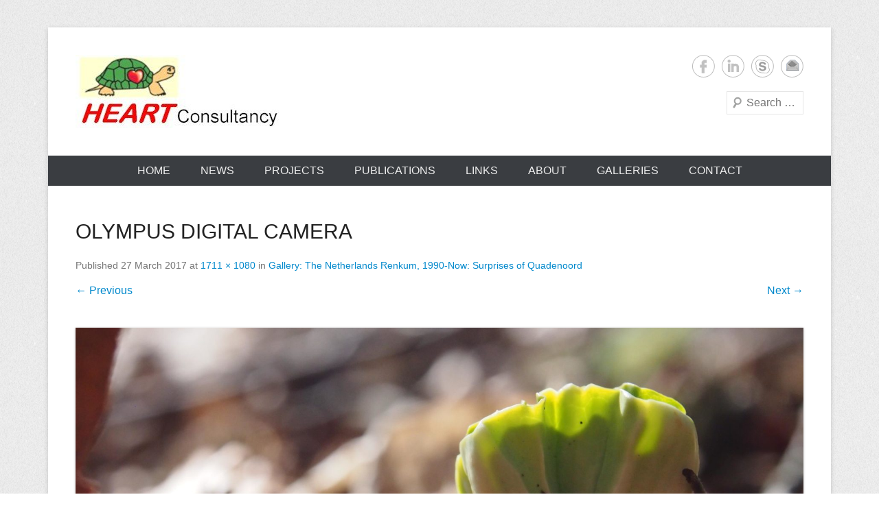

--- FILE ---
content_type: text/html; charset=UTF-8
request_url: https://heartware.nl/gallery-surprises-quadenoord/olympus-digital-camera-877/
body_size: 10531
content:
<!DOCTYPE html>
<!--[if IE 6]>
<html id="ie6" lang="en-GB">
<![endif]-->
<!--[if IE 7]>
<html id="ie7" lang="en-GB">
<![endif]-->
<!--[if IE 8]>
<html id="ie8" lang="en-GB">
<![endif]-->
<!--[if !(IE 6) | !(IE 7) | !(IE 8)  ]><!-->
<html lang="en-GB">
<!--<![endif]-->
<head>
<meta charset="UTF-8" />
<link rel="profile" href="http://gmpg.org/xfn/11" />
<link rel="pingback" href="https://heartware.nl/xmlrpc.php" />
<meta name='robots' content='index, follow, max-image-preview:large, max-snippet:-1, max-video-preview:-1' />

	<!-- This site is optimized with the Yoast SEO plugin v19.11 - https://yoast.com/wordpress/plugins/seo/ -->
	<title>OLYMPUS DIGITAL CAMERA - Sterilization of medical supplies</title>
	<link rel="canonical" href="https://heartware.nl/gallery-surprises-quadenoord/olympus-digital-camera-877/" />
	<meta property="og:locale" content="en_GB" />
	<meta property="og:type" content="article" />
	<meta property="og:title" content="OLYMPUS DIGITAL CAMERA - Sterilization of medical supplies" />
	<meta property="og:description" content="OLYMPUS DIGITAL CAMERA" />
	<meta property="og:url" content="https://heartware.nl/gallery-surprises-quadenoord/olympus-digital-camera-877/" />
	<meta property="og:site_name" content="Sterilization of medical supplies" />
	<meta property="article:modified_time" content="2017-03-27T20:52:10+00:00" />
	<meta property="og:image" content="https://heartware.nl/gallery-surprises-quadenoord/olympus-digital-camera-877" />
	<meta property="og:image:width" content="1711" />
	<meta property="og:image:height" content="1080" />
	<meta property="og:image:type" content="image/jpeg" />
	<meta name="twitter:card" content="summary_large_image" />
	<script type="application/ld+json" class="yoast-schema-graph">{"@context":"https://schema.org","@graph":[{"@type":"WebPage","@id":"https://heartware.nl/gallery-surprises-quadenoord/olympus-digital-camera-877/","url":"https://heartware.nl/gallery-surprises-quadenoord/olympus-digital-camera-877/","name":"OLYMPUS DIGITAL CAMERA - Sterilization of medical supplies","isPartOf":{"@id":"https://heartware.nl/#website"},"primaryImageOfPage":{"@id":"https://heartware.nl/gallery-surprises-quadenoord/olympus-digital-camera-877/#primaryimage"},"image":{"@id":"https://heartware.nl/gallery-surprises-quadenoord/olympus-digital-camera-877/#primaryimage"},"thumbnailUrl":"https://heartware.nl/wp-content/uploads/2017/03/NL-RenkumQuadenoord20170326NoorderweiBeekBeukenKiemplantjeZonCO_2677x1690.jpg","datePublished":"2017-03-27T18:20:54+00:00","dateModified":"2017-03-27T20:52:10+00:00","breadcrumb":{"@id":"https://heartware.nl/gallery-surprises-quadenoord/olympus-digital-camera-877/#breadcrumb"},"inLanguage":"en-GB","potentialAction":[{"@type":"ReadAction","target":["https://heartware.nl/gallery-surprises-quadenoord/olympus-digital-camera-877/"]}]},{"@type":"ImageObject","inLanguage":"en-GB","@id":"https://heartware.nl/gallery-surprises-quadenoord/olympus-digital-camera-877/#primaryimage","url":"https://heartware.nl/wp-content/uploads/2017/03/NL-RenkumQuadenoord20170326NoorderweiBeekBeukenKiemplantjeZonCO_2677x1690.jpg","contentUrl":"https://heartware.nl/wp-content/uploads/2017/03/NL-RenkumQuadenoord20170326NoorderweiBeekBeukenKiemplantjeZonCO_2677x1690.jpg","width":1711,"height":1080,"caption":"OLYMPUS DIGITAL CAMERA"},{"@type":"BreadcrumbList","@id":"https://heartware.nl/gallery-surprises-quadenoord/olympus-digital-camera-877/#breadcrumb","itemListElement":[{"@type":"ListItem","position":1,"name":"Home","item":"https://heartware.nl/"},{"@type":"ListItem","position":2,"name":"Gallery: The Netherlands Renkum, 1990-Now: Surprises of Quadenoord","item":"https://heartware.nl/gallery-surprises-quadenoord/"},{"@type":"ListItem","position":3,"name":"OLYMPUS DIGITAL CAMERA"}]},{"@type":"WebSite","@id":"https://heartware.nl/#website","url":"https://heartware.nl/","name":"Sterilization of medical supplies","description":"Consultancy, training, publications, research. With focus on developing world","publisher":{"@id":"https://heartware.nl/#organization"},"potentialAction":[{"@type":"SearchAction","target":{"@type":"EntryPoint","urlTemplate":"https://heartware.nl/?s={search_term_string}"},"query-input":"required name=search_term_string"}],"inLanguage":"en-GB"},{"@type":"Organization","@id":"https://heartware.nl/#organization","name":"Sterilization of medical supplies","url":"https://heartware.nl/","logo":{"@type":"ImageObject","inLanguage":"en-GB","@id":"https://heartware.nl/#/schema/logo/image/","url":"https://heartware.nl/wp-content/uploads/2016/03/cropped-HEARTLogoWithHEARTConsultancyTextBelow300PixWide.jpg","contentUrl":"https://heartware.nl/wp-content/uploads/2016/03/cropped-HEARTLogoWithHEARTConsultancyTextBelow300PixWide.jpg","width":300,"height":107,"caption":"Sterilization of medical supplies"},"image":{"@id":"https://heartware.nl/#/schema/logo/image/"}}]}</script>
	<!-- / Yoast SEO plugin. -->


<link rel='dns-prefetch' href='//platform-api.sharethis.com' />

<link rel="alternate" type="application/rss+xml" title="Sterilization of medical supplies &raquo; Feed" href="https://heartware.nl/feed/" />
<link rel="alternate" type="application/rss+xml" title="Sterilization of medical supplies &raquo; Comments Feed" href="https://heartware.nl/comments/feed/" />
<link rel="alternate" type="application/rss+xml" title="Sterilization of medical supplies &raquo; OLYMPUS DIGITAL CAMERA Comments Feed" href="https://heartware.nl/gallery-surprises-quadenoord/olympus-digital-camera-877/#main/feed/" />
<meta name="viewport" content="width=device-width, initial-scale=1, maximum-scale=1"><style type="text/css">
img.wp-smiley,
img.emoji {
	display: inline !important;
	border: none !important;
	box-shadow: none !important;
	height: 1em !important;
	width: 1em !important;
	margin: 0 0.07em !important;
	vertical-align: -0.1em !important;
	background: none !important;
	padding: 0 !important;
}
</style>
	<link rel='stylesheet' id='wp-block-library-css' href='https://heartware.nl/wp-includes/css/dist/block-library/style.min.css?ver=6.1.9' type='text/css' media='all' />
<style id='wp-block-library-theme-inline-css' type='text/css'>
.wp-block-audio figcaption{color:#555;font-size:13px;text-align:center}.is-dark-theme .wp-block-audio figcaption{color:hsla(0,0%,100%,.65)}.wp-block-audio{margin:0 0 1em}.wp-block-code{border:1px solid #ccc;border-radius:4px;font-family:Menlo,Consolas,monaco,monospace;padding:.8em 1em}.wp-block-embed figcaption{color:#555;font-size:13px;text-align:center}.is-dark-theme .wp-block-embed figcaption{color:hsla(0,0%,100%,.65)}.wp-block-embed{margin:0 0 1em}.blocks-gallery-caption{color:#555;font-size:13px;text-align:center}.is-dark-theme .blocks-gallery-caption{color:hsla(0,0%,100%,.65)}.wp-block-image figcaption{color:#555;font-size:13px;text-align:center}.is-dark-theme .wp-block-image figcaption{color:hsla(0,0%,100%,.65)}.wp-block-image{margin:0 0 1em}.wp-block-pullquote{border-top:4px solid;border-bottom:4px solid;margin-bottom:1.75em;color:currentColor}.wp-block-pullquote__citation,.wp-block-pullquote cite,.wp-block-pullquote footer{color:currentColor;text-transform:uppercase;font-size:.8125em;font-style:normal}.wp-block-quote{border-left:.25em solid;margin:0 0 1.75em;padding-left:1em}.wp-block-quote cite,.wp-block-quote footer{color:currentColor;font-size:.8125em;position:relative;font-style:normal}.wp-block-quote.has-text-align-right{border-left:none;border-right:.25em solid;padding-left:0;padding-right:1em}.wp-block-quote.has-text-align-center{border:none;padding-left:0}.wp-block-quote.is-large,.wp-block-quote.is-style-large,.wp-block-quote.is-style-plain{border:none}.wp-block-search .wp-block-search__label{font-weight:700}.wp-block-search__button{border:1px solid #ccc;padding:.375em .625em}:where(.wp-block-group.has-background){padding:1.25em 2.375em}.wp-block-separator.has-css-opacity{opacity:.4}.wp-block-separator{border:none;border-bottom:2px solid;margin-left:auto;margin-right:auto}.wp-block-separator.has-alpha-channel-opacity{opacity:1}.wp-block-separator:not(.is-style-wide):not(.is-style-dots){width:100px}.wp-block-separator.has-background:not(.is-style-dots){border-bottom:none;height:1px}.wp-block-separator.has-background:not(.is-style-wide):not(.is-style-dots){height:2px}.wp-block-table{margin:"0 0 1em 0"}.wp-block-table thead{border-bottom:3px solid}.wp-block-table tfoot{border-top:3px solid}.wp-block-table td,.wp-block-table th{word-break:normal}.wp-block-table figcaption{color:#555;font-size:13px;text-align:center}.is-dark-theme .wp-block-table figcaption{color:hsla(0,0%,100%,.65)}.wp-block-video figcaption{color:#555;font-size:13px;text-align:center}.is-dark-theme .wp-block-video figcaption{color:hsla(0,0%,100%,.65)}.wp-block-video{margin:0 0 1em}.wp-block-template-part.has-background{padding:1.25em 2.375em;margin-top:0;margin-bottom:0}
</style>
<link data-minify="1" rel='stylesheet' id='dashicons-css' href='https://heartware.nl/wp-content/cache/min/1/wp-includes/css/dashicons.min.css?ver=1757153365' type='text/css' media='all' />
<link rel='stylesheet' id='classic-theme-styles-css' href='https://heartware.nl/wp-includes/css/classic-themes.min.css?ver=1' type='text/css' media='all' />
<style id='global-styles-inline-css' type='text/css'>
body{--wp--preset--color--black: #000000;--wp--preset--color--cyan-bluish-gray: #abb8c3;--wp--preset--color--white: #ffffff;--wp--preset--color--pale-pink: #f78da7;--wp--preset--color--vivid-red: #cf2e2e;--wp--preset--color--luminous-vivid-orange: #ff6900;--wp--preset--color--luminous-vivid-amber: #fcb900;--wp--preset--color--light-green-cyan: #7bdcb5;--wp--preset--color--vivid-green-cyan: #00d084;--wp--preset--color--pale-cyan-blue: #8ed1fc;--wp--preset--color--vivid-cyan-blue: #0693e3;--wp--preset--color--vivid-purple: #9b51e0;--wp--preset--color--dark-gray: #3a3d41;--wp--preset--color--medium-gray: #757575;--wp--preset--color--light-gray: #eeeeee;--wp--preset--color--blue: #0088cc;--wp--preset--gradient--vivid-cyan-blue-to-vivid-purple: linear-gradient(135deg,rgba(6,147,227,1) 0%,rgb(155,81,224) 100%);--wp--preset--gradient--light-green-cyan-to-vivid-green-cyan: linear-gradient(135deg,rgb(122,220,180) 0%,rgb(0,208,130) 100%);--wp--preset--gradient--luminous-vivid-amber-to-luminous-vivid-orange: linear-gradient(135deg,rgba(252,185,0,1) 0%,rgba(255,105,0,1) 100%);--wp--preset--gradient--luminous-vivid-orange-to-vivid-red: linear-gradient(135deg,rgba(255,105,0,1) 0%,rgb(207,46,46) 100%);--wp--preset--gradient--very-light-gray-to-cyan-bluish-gray: linear-gradient(135deg,rgb(238,238,238) 0%,rgb(169,184,195) 100%);--wp--preset--gradient--cool-to-warm-spectrum: linear-gradient(135deg,rgb(74,234,220) 0%,rgb(151,120,209) 20%,rgb(207,42,186) 40%,rgb(238,44,130) 60%,rgb(251,105,98) 80%,rgb(254,248,76) 100%);--wp--preset--gradient--blush-light-purple: linear-gradient(135deg,rgb(255,206,236) 0%,rgb(152,150,240) 100%);--wp--preset--gradient--blush-bordeaux: linear-gradient(135deg,rgb(254,205,165) 0%,rgb(254,45,45) 50%,rgb(107,0,62) 100%);--wp--preset--gradient--luminous-dusk: linear-gradient(135deg,rgb(255,203,112) 0%,rgb(199,81,192) 50%,rgb(65,88,208) 100%);--wp--preset--gradient--pale-ocean: linear-gradient(135deg,rgb(255,245,203) 0%,rgb(182,227,212) 50%,rgb(51,167,181) 100%);--wp--preset--gradient--electric-grass: linear-gradient(135deg,rgb(202,248,128) 0%,rgb(113,206,126) 100%);--wp--preset--gradient--midnight: linear-gradient(135deg,rgb(2,3,129) 0%,rgb(40,116,252) 100%);--wp--preset--duotone--dark-grayscale: url('#wp-duotone-dark-grayscale');--wp--preset--duotone--grayscale: url('#wp-duotone-grayscale');--wp--preset--duotone--purple-yellow: url('#wp-duotone-purple-yellow');--wp--preset--duotone--blue-red: url('#wp-duotone-blue-red');--wp--preset--duotone--midnight: url('#wp-duotone-midnight');--wp--preset--duotone--magenta-yellow: url('#wp-duotone-magenta-yellow');--wp--preset--duotone--purple-green: url('#wp-duotone-purple-green');--wp--preset--duotone--blue-orange: url('#wp-duotone-blue-orange');--wp--preset--font-size--small: 16px;--wp--preset--font-size--medium: 20px;--wp--preset--font-size--large: 24px;--wp--preset--font-size--x-large: 42px;--wp--preset--font-size--extra-small: 16px;--wp--preset--font-size--normal: 18px;--wp--preset--font-size--huge: 30px;--wp--preset--spacing--20: 0.44rem;--wp--preset--spacing--30: 0.67rem;--wp--preset--spacing--40: 1rem;--wp--preset--spacing--50: 1.5rem;--wp--preset--spacing--60: 2.25rem;--wp--preset--spacing--70: 3.38rem;--wp--preset--spacing--80: 5.06rem;}:where(.is-layout-flex){gap: 0.5em;}body .is-layout-flow > .alignleft{float: left;margin-inline-start: 0;margin-inline-end: 2em;}body .is-layout-flow > .alignright{float: right;margin-inline-start: 2em;margin-inline-end: 0;}body .is-layout-flow > .aligncenter{margin-left: auto !important;margin-right: auto !important;}body .is-layout-constrained > .alignleft{float: left;margin-inline-start: 0;margin-inline-end: 2em;}body .is-layout-constrained > .alignright{float: right;margin-inline-start: 2em;margin-inline-end: 0;}body .is-layout-constrained > .aligncenter{margin-left: auto !important;margin-right: auto !important;}body .is-layout-constrained > :where(:not(.alignleft):not(.alignright):not(.alignfull)){max-width: var(--wp--style--global--content-size);margin-left: auto !important;margin-right: auto !important;}body .is-layout-constrained > .alignwide{max-width: var(--wp--style--global--wide-size);}body .is-layout-flex{display: flex;}body .is-layout-flex{flex-wrap: wrap;align-items: center;}body .is-layout-flex > *{margin: 0;}:where(.wp-block-columns.is-layout-flex){gap: 2em;}.has-black-color{color: var(--wp--preset--color--black) !important;}.has-cyan-bluish-gray-color{color: var(--wp--preset--color--cyan-bluish-gray) !important;}.has-white-color{color: var(--wp--preset--color--white) !important;}.has-pale-pink-color{color: var(--wp--preset--color--pale-pink) !important;}.has-vivid-red-color{color: var(--wp--preset--color--vivid-red) !important;}.has-luminous-vivid-orange-color{color: var(--wp--preset--color--luminous-vivid-orange) !important;}.has-luminous-vivid-amber-color{color: var(--wp--preset--color--luminous-vivid-amber) !important;}.has-light-green-cyan-color{color: var(--wp--preset--color--light-green-cyan) !important;}.has-vivid-green-cyan-color{color: var(--wp--preset--color--vivid-green-cyan) !important;}.has-pale-cyan-blue-color{color: var(--wp--preset--color--pale-cyan-blue) !important;}.has-vivid-cyan-blue-color{color: var(--wp--preset--color--vivid-cyan-blue) !important;}.has-vivid-purple-color{color: var(--wp--preset--color--vivid-purple) !important;}.has-black-background-color{background-color: var(--wp--preset--color--black) !important;}.has-cyan-bluish-gray-background-color{background-color: var(--wp--preset--color--cyan-bluish-gray) !important;}.has-white-background-color{background-color: var(--wp--preset--color--white) !important;}.has-pale-pink-background-color{background-color: var(--wp--preset--color--pale-pink) !important;}.has-vivid-red-background-color{background-color: var(--wp--preset--color--vivid-red) !important;}.has-luminous-vivid-orange-background-color{background-color: var(--wp--preset--color--luminous-vivid-orange) !important;}.has-luminous-vivid-amber-background-color{background-color: var(--wp--preset--color--luminous-vivid-amber) !important;}.has-light-green-cyan-background-color{background-color: var(--wp--preset--color--light-green-cyan) !important;}.has-vivid-green-cyan-background-color{background-color: var(--wp--preset--color--vivid-green-cyan) !important;}.has-pale-cyan-blue-background-color{background-color: var(--wp--preset--color--pale-cyan-blue) !important;}.has-vivid-cyan-blue-background-color{background-color: var(--wp--preset--color--vivid-cyan-blue) !important;}.has-vivid-purple-background-color{background-color: var(--wp--preset--color--vivid-purple) !important;}.has-black-border-color{border-color: var(--wp--preset--color--black) !important;}.has-cyan-bluish-gray-border-color{border-color: var(--wp--preset--color--cyan-bluish-gray) !important;}.has-white-border-color{border-color: var(--wp--preset--color--white) !important;}.has-pale-pink-border-color{border-color: var(--wp--preset--color--pale-pink) !important;}.has-vivid-red-border-color{border-color: var(--wp--preset--color--vivid-red) !important;}.has-luminous-vivid-orange-border-color{border-color: var(--wp--preset--color--luminous-vivid-orange) !important;}.has-luminous-vivid-amber-border-color{border-color: var(--wp--preset--color--luminous-vivid-amber) !important;}.has-light-green-cyan-border-color{border-color: var(--wp--preset--color--light-green-cyan) !important;}.has-vivid-green-cyan-border-color{border-color: var(--wp--preset--color--vivid-green-cyan) !important;}.has-pale-cyan-blue-border-color{border-color: var(--wp--preset--color--pale-cyan-blue) !important;}.has-vivid-cyan-blue-border-color{border-color: var(--wp--preset--color--vivid-cyan-blue) !important;}.has-vivid-purple-border-color{border-color: var(--wp--preset--color--vivid-purple) !important;}.has-vivid-cyan-blue-to-vivid-purple-gradient-background{background: var(--wp--preset--gradient--vivid-cyan-blue-to-vivid-purple) !important;}.has-light-green-cyan-to-vivid-green-cyan-gradient-background{background: var(--wp--preset--gradient--light-green-cyan-to-vivid-green-cyan) !important;}.has-luminous-vivid-amber-to-luminous-vivid-orange-gradient-background{background: var(--wp--preset--gradient--luminous-vivid-amber-to-luminous-vivid-orange) !important;}.has-luminous-vivid-orange-to-vivid-red-gradient-background{background: var(--wp--preset--gradient--luminous-vivid-orange-to-vivid-red) !important;}.has-very-light-gray-to-cyan-bluish-gray-gradient-background{background: var(--wp--preset--gradient--very-light-gray-to-cyan-bluish-gray) !important;}.has-cool-to-warm-spectrum-gradient-background{background: var(--wp--preset--gradient--cool-to-warm-spectrum) !important;}.has-blush-light-purple-gradient-background{background: var(--wp--preset--gradient--blush-light-purple) !important;}.has-blush-bordeaux-gradient-background{background: var(--wp--preset--gradient--blush-bordeaux) !important;}.has-luminous-dusk-gradient-background{background: var(--wp--preset--gradient--luminous-dusk) !important;}.has-pale-ocean-gradient-background{background: var(--wp--preset--gradient--pale-ocean) !important;}.has-electric-grass-gradient-background{background: var(--wp--preset--gradient--electric-grass) !important;}.has-midnight-gradient-background{background: var(--wp--preset--gradient--midnight) !important;}.has-small-font-size{font-size: var(--wp--preset--font-size--small) !important;}.has-medium-font-size{font-size: var(--wp--preset--font-size--medium) !important;}.has-large-font-size{font-size: var(--wp--preset--font-size--large) !important;}.has-x-large-font-size{font-size: var(--wp--preset--font-size--x-large) !important;}
.wp-block-navigation a:where(:not(.wp-element-button)){color: inherit;}
:where(.wp-block-columns.is-layout-flex){gap: 2em;}
.wp-block-pullquote{font-size: 1.5em;line-height: 1.6;}
</style>
<link data-minify="1" rel='stylesheet' id='interactive_map_builder-meisterbox-styles-css' href='https://heartware.nl/wp-content/cache/min/1/wp-content/plugins/InteractiveMapBuilder/css/meisterbox.css?ver=1757153365' type='text/css' media='all' />
<link data-minify="1" rel='stylesheet' id='catcheverest-style-css' href='https://heartware.nl/wp-content/cache/min/1/wp-content/themes/catch-everest/style.css?ver=1757153365' type='text/css' media='all' />
<link data-minify="1" rel='stylesheet' id='catcheverest-block-style-css' href='https://heartware.nl/wp-content/cache/min/1/wp-content/themes/catch-everest/css/blocks.css?ver=1757153365' type='text/css' media='all' />
<link data-minify="1" rel='stylesheet' id='genericons-css' href='https://heartware.nl/wp-content/cache/min/1/wp-content/themes/catch-everest/genericons/genericons.css?ver=1757153365' type='text/css' media='all' />
<link data-minify="1" rel='stylesheet' id='catcheverest-responsive-css' href='https://heartware.nl/wp-content/cache/min/1/wp-content/themes/catch-everest/css/responsive.css?ver=1757153365' type='text/css' media='all' />
<script type='text/javascript' src='https://heartware.nl/wp-includes/js/jquery/jquery.min.js?ver=3.6.1' id='jquery-core-js'></script>
<script type='text/javascript' src='https://heartware.nl/wp-includes/js/jquery/jquery-migrate.min.js?ver=3.3.2' id='jquery-migrate-js'></script>
<script data-minify="1" type='text/javascript' src='https://heartware.nl/wp-content/cache/min/1/wp-content/themes/catch-everest/js/keyboard-image-navigation.js?ver=1757153492' id='keyboard-image-navigation-js'></script>
<!--[if lt IE 9]>
<script type='text/javascript' src='https://heartware.nl/wp-content/themes/catch-everest/js/html5.min.js?ver=3.7.3' id='catcheverest-html5-js'></script>
<![endif]-->
<script type='text/javascript' src='//platform-api.sharethis.com/js/sharethis.js#source=googleanalytics-wordpress#product=ga&#038;property=5fafb84b413ed100120cda46' id='googleanalytics-platform-sharethis-js'></script>
<link rel="https://api.w.org/" href="https://heartware.nl/wp-json/" /><link rel="alternate" type="application/json" href="https://heartware.nl/wp-json/wp/v2/media/3355" /><link rel="EditURI" type="application/rsd+xml" title="RSD" href="https://heartware.nl/xmlrpc.php?rsd" />
<link rel="wlwmanifest" type="application/wlwmanifest+xml" href="https://heartware.nl/wp-includes/wlwmanifest.xml" />
<meta name="generator" content="WordPress 6.1.9" />
<link rel='shortlink' href='https://heartware.nl/?p=3355' />
<link rel="alternate" type="application/json+oembed" href="https://heartware.nl/wp-json/oembed/1.0/embed?url=https%3A%2F%2Fheartware.nl%2Fgallery-surprises-quadenoord%2Folympus-digital-camera-877%2F%23main" />
<link rel="alternate" type="text/xml+oembed" href="https://heartware.nl/wp-json/oembed/1.0/embed?url=https%3A%2F%2Fheartware.nl%2Fgallery-surprises-quadenoord%2Folympus-digital-camera-877%2F%23main&#038;format=xml" />
<!-- refreshing cache --><style type="text/css">.recentcomments a{display:inline !important;padding:0 !important;margin:0 !important;}</style><script>
(function() {
	(function (i, s, o, g, r, a, m) {
		i['GoogleAnalyticsObject'] = r;
		i[r] = i[r] || function () {
				(i[r].q = i[r].q || []).push(arguments)
			}, i[r].l = 1 * new Date();
		a = s.createElement(o),
			m = s.getElementsByTagName(o)[0];
		a.async = 1;
		a.src = g;
		m.parentNode.insertBefore(a, m)
	})(window, document, 'script', 'https://google-analytics.com/analytics.js', 'ga');

	ga('create', 'UA-79766661-1', 'auto');
			ga('send', 'pageview');
	})();
</script>
	<style type="text/css">
			#hgroup.with-logo { padding: 0; }
		#site-title,
		#site-description {
			position: absolute !important;
			clip: rect(1px 1px 1px 1px); /* IE6, IE7 */
			clip: rect(1px, 1px, 1px, 1px);
		}
		</style>
			<style type="text/css" id="wp-custom-css">
			#secondary #recent-posts-2 ul {     list-style: disc; margin-left: 20px; }
		</style>
		<meta name="generator" content="AccelerateWP 3.19.0.1-1.1-27" data-wpr-features="wpr_minify_js wpr_minify_css wpr_desktop wpr_dns_prefetch" /></head>

<body class="attachment attachment-template-default single single-attachment postid-3355 attachmentid-3355 attachment-jpeg wp-custom-logo wp-embed-responsive no-sidebar-full-width">

<svg xmlns="http://www.w3.org/2000/svg" viewBox="0 0 0 0" width="0" height="0" focusable="false" role="none" style="visibility: hidden; position: absolute; left: -9999px; overflow: hidden;" ><defs><filter id="wp-duotone-dark-grayscale"><feColorMatrix color-interpolation-filters="sRGB" type="matrix" values=" .299 .587 .114 0 0 .299 .587 .114 0 0 .299 .587 .114 0 0 .299 .587 .114 0 0 " /><feComponentTransfer color-interpolation-filters="sRGB" ><feFuncR type="table" tableValues="0 0.49803921568627" /><feFuncG type="table" tableValues="0 0.49803921568627" /><feFuncB type="table" tableValues="0 0.49803921568627" /><feFuncA type="table" tableValues="1 1" /></feComponentTransfer><feComposite in2="SourceGraphic" operator="in" /></filter></defs></svg><svg xmlns="http://www.w3.org/2000/svg" viewBox="0 0 0 0" width="0" height="0" focusable="false" role="none" style="visibility: hidden; position: absolute; left: -9999px; overflow: hidden;" ><defs><filter id="wp-duotone-grayscale"><feColorMatrix color-interpolation-filters="sRGB" type="matrix" values=" .299 .587 .114 0 0 .299 .587 .114 0 0 .299 .587 .114 0 0 .299 .587 .114 0 0 " /><feComponentTransfer color-interpolation-filters="sRGB" ><feFuncR type="table" tableValues="0 1" /><feFuncG type="table" tableValues="0 1" /><feFuncB type="table" tableValues="0 1" /><feFuncA type="table" tableValues="1 1" /></feComponentTransfer><feComposite in2="SourceGraphic" operator="in" /></filter></defs></svg><svg xmlns="http://www.w3.org/2000/svg" viewBox="0 0 0 0" width="0" height="0" focusable="false" role="none" style="visibility: hidden; position: absolute; left: -9999px; overflow: hidden;" ><defs><filter id="wp-duotone-purple-yellow"><feColorMatrix color-interpolation-filters="sRGB" type="matrix" values=" .299 .587 .114 0 0 .299 .587 .114 0 0 .299 .587 .114 0 0 .299 .587 .114 0 0 " /><feComponentTransfer color-interpolation-filters="sRGB" ><feFuncR type="table" tableValues="0.54901960784314 0.98823529411765" /><feFuncG type="table" tableValues="0 1" /><feFuncB type="table" tableValues="0.71764705882353 0.25490196078431" /><feFuncA type="table" tableValues="1 1" /></feComponentTransfer><feComposite in2="SourceGraphic" operator="in" /></filter></defs></svg><svg xmlns="http://www.w3.org/2000/svg" viewBox="0 0 0 0" width="0" height="0" focusable="false" role="none" style="visibility: hidden; position: absolute; left: -9999px; overflow: hidden;" ><defs><filter id="wp-duotone-blue-red"><feColorMatrix color-interpolation-filters="sRGB" type="matrix" values=" .299 .587 .114 0 0 .299 .587 .114 0 0 .299 .587 .114 0 0 .299 .587 .114 0 0 " /><feComponentTransfer color-interpolation-filters="sRGB" ><feFuncR type="table" tableValues="0 1" /><feFuncG type="table" tableValues="0 0.27843137254902" /><feFuncB type="table" tableValues="0.5921568627451 0.27843137254902" /><feFuncA type="table" tableValues="1 1" /></feComponentTransfer><feComposite in2="SourceGraphic" operator="in" /></filter></defs></svg><svg xmlns="http://www.w3.org/2000/svg" viewBox="0 0 0 0" width="0" height="0" focusable="false" role="none" style="visibility: hidden; position: absolute; left: -9999px; overflow: hidden;" ><defs><filter id="wp-duotone-midnight"><feColorMatrix color-interpolation-filters="sRGB" type="matrix" values=" .299 .587 .114 0 0 .299 .587 .114 0 0 .299 .587 .114 0 0 .299 .587 .114 0 0 " /><feComponentTransfer color-interpolation-filters="sRGB" ><feFuncR type="table" tableValues="0 0" /><feFuncG type="table" tableValues="0 0.64705882352941" /><feFuncB type="table" tableValues="0 1" /><feFuncA type="table" tableValues="1 1" /></feComponentTransfer><feComposite in2="SourceGraphic" operator="in" /></filter></defs></svg><svg xmlns="http://www.w3.org/2000/svg" viewBox="0 0 0 0" width="0" height="0" focusable="false" role="none" style="visibility: hidden; position: absolute; left: -9999px; overflow: hidden;" ><defs><filter id="wp-duotone-magenta-yellow"><feColorMatrix color-interpolation-filters="sRGB" type="matrix" values=" .299 .587 .114 0 0 .299 .587 .114 0 0 .299 .587 .114 0 0 .299 .587 .114 0 0 " /><feComponentTransfer color-interpolation-filters="sRGB" ><feFuncR type="table" tableValues="0.78039215686275 1" /><feFuncG type="table" tableValues="0 0.94901960784314" /><feFuncB type="table" tableValues="0.35294117647059 0.47058823529412" /><feFuncA type="table" tableValues="1 1" /></feComponentTransfer><feComposite in2="SourceGraphic" operator="in" /></filter></defs></svg><svg xmlns="http://www.w3.org/2000/svg" viewBox="0 0 0 0" width="0" height="0" focusable="false" role="none" style="visibility: hidden; position: absolute; left: -9999px; overflow: hidden;" ><defs><filter id="wp-duotone-purple-green"><feColorMatrix color-interpolation-filters="sRGB" type="matrix" values=" .299 .587 .114 0 0 .299 .587 .114 0 0 .299 .587 .114 0 0 .299 .587 .114 0 0 " /><feComponentTransfer color-interpolation-filters="sRGB" ><feFuncR type="table" tableValues="0.65098039215686 0.40392156862745" /><feFuncG type="table" tableValues="0 1" /><feFuncB type="table" tableValues="0.44705882352941 0.4" /><feFuncA type="table" tableValues="1 1" /></feComponentTransfer><feComposite in2="SourceGraphic" operator="in" /></filter></defs></svg><svg xmlns="http://www.w3.org/2000/svg" viewBox="0 0 0 0" width="0" height="0" focusable="false" role="none" style="visibility: hidden; position: absolute; left: -9999px; overflow: hidden;" ><defs><filter id="wp-duotone-blue-orange"><feColorMatrix color-interpolation-filters="sRGB" type="matrix" values=" .299 .587 .114 0 0 .299 .587 .114 0 0 .299 .587 .114 0 0 .299 .587 .114 0 0 " /><feComponentTransfer color-interpolation-filters="sRGB" ><feFuncR type="table" tableValues="0.098039215686275 1" /><feFuncG type="table" tableValues="0 0.66274509803922" /><feFuncB type="table" tableValues="0.84705882352941 0.41960784313725" /><feFuncA type="table" tableValues="1 1" /></feComponentTransfer><feComposite in2="SourceGraphic" operator="in" /></filter></defs></svg>

<div data-rocket-location-hash="57eb0956558bf7ad8062fd5c02b81560" id="page" class="hfeed site">

		<a class="skip-link screen-reader-text" href="#content">Skip to content</a>
    
	<header data-rocket-location-hash="aeb7127848595eed5b171b18965fe796" id="masthead" role="banner">
    
    	        
    	<div data-rocket-location-hash="d47d4be0b2487abd6d7040d025406b49" id="hgroup-wrap" class="container">
        
       		
        <div id="header-left">
                            	<div id="site-logo"><a href="https://heartware.nl/" class="custom-logo-link" rel="home"><img width="300" height="107" src="https://heartware.nl/wp-content/uploads/2016/03/cropped-HEARTLogoWithHEARTConsultancyTextBelow300PixWide.jpg" class="custom-logo" alt="Sterilization of medical supplies" decoding="async" /></a></div>
                	<div id="hgroup" class="with-logo">
                
									<p id="site-title"><a href="https://heartware.nl/" rel="home">Sterilization of medical supplies</a></p>
									<p id="site-description">Consultancy, training, publications, research. With focus on developing world</p>
				
            </div><!-- #hgroup -->
        </div><!-- #header-left -->

    <div id="header-right" class="header-sidebar widget-area">
    				<aside class="widget widget_catcheverest_social_widget">
           		
		<ul class="social-profile"><li class="facebook"><a href="https://www.facebook.com/jan.huijs" title="Facebook" target="_blank">Facebook</a></li><li class="linkedin"><a href="https://www.linkedin.com/in/jan-huijs-2b3b8a4" title="LinkedIn" target="_blank">LinkedIn</a></li><li class="skype"><a href="skype:heartwarejh?call" title="Skype" target="_blank">Skype</a></li><li class="email"><a href="mailto:jh@heartware.nl" title="Email" target="_blank">Email</a></li>
		</ul>           	</aside>
		        <aside class="widget widget_search" id="search-5">
        		<form method="get" class="searchform" action="https://heartware.nl/" role="search">
		<label for="s" class="screen-reader-text">Search</label>
		<input type="text" class="field" name="s" value="" id="s" placeholder="Search …" />
		<input type="submit" class="submit" name="submit" id="searchsubmit" value="Search" />
	</form>
		</aside>
    </div><!-- #header-right .widget-area -->
            
        </div><!-- #hgroup-wrap -->
        
        	<div data-rocket-location-hash="60f5dba507c7cd4ab458f91b80a30dbb" id="primary-menu-wrapper" class="menu-wrapper">
        <div class="menu-toggle-wrapper">
            <button id="menu-toggle" class="menu-toggle" aria-controls="main-menu" aria-expanded="false"><span class="menu-label">Menu</span></button>
        </div><!-- .menu-toggle-wrapper -->

        <div class="menu-inside-wrapper">
            <nav id="site-navigation" class="main-navigation" role="navigation" aria-label="Primary Menu">
            <ul id="primary-menu" class="menu nav-menu"><li id="menu-item-27" class="menu-item menu-item-type-post_type menu-item-object-page menu-item-home menu-item-27"><a href="https://heartware.nl/">Home</a></li>
<li id="menu-item-25" class="menu-item menu-item-type-post_type menu-item-object-page current_page_parent menu-item-25"><a href="https://heartware.nl/berichten/">News</a></li>
<li id="menu-item-1634" class="menu-item menu-item-type-taxonomy menu-item-object-category menu-item-has-children menu-item-1634"><a href="https://heartware.nl/category/projects/">Projects</a>
<ul class="sub-menu">
	<li id="menu-item-4501" class="menu-item menu-item-type-post_type menu-item-object-post menu-item-4501"><a href="https://heartware.nl/projects-cv-2020-until-now/">Projects 2020-Now</a></li>
	<li id="menu-item-1633" class="menu-item menu-item-type-post_type menu-item-object-post menu-item-1633"><a href="https://heartware.nl/projectsactivities-reverse-sequence-time-2010-now/">Projects 2010-2019</a></li>
	<li id="menu-item-657" class="menu-item menu-item-type-post_type menu-item-object-post menu-item-657"><a href="https://heartware.nl/projectscv/">Projects 2000-2009</a></li>
	<li id="menu-item-1632" class="menu-item menu-item-type-post_type menu-item-object-post menu-item-1632"><a href="https://heartware.nl/projectsactivitiescv-1990-1999/">Projects 1990-1999</a></li>
	<li id="menu-item-1828" class="menu-item menu-item-type-post_type menu-item-object-post menu-item-1828"><a href="https://heartware.nl/projectscv-before-1990/">Projects/CV Before 1990</a></li>
</ul>
</li>
<li id="menu-item-730" class="menu-item menu-item-type-taxonomy menu-item-object-category menu-item-has-children menu-item-730"><a href="https://heartware.nl/category/publications/">Publications</a>
<ul class="sub-menu">
	<li id="menu-item-788" class="menu-item menu-item-type-post_type menu-item-object-post menu-item-788"><a href="https://heartware.nl/articles/">Articles: on Sterilization by Jan</a></li>
	<li id="menu-item-631" class="menu-item menu-item-type-post_type menu-item-object-post menu-item-631"><a href="https://heartware.nl/books/">Book</a></li>
	<li id="menu-item-1020" class="menu-item menu-item-type-post_type menu-item-object-post menu-item-1020"><a href="https://heartware.nl/book-reviews/">Book Reviews</a></li>
	<li id="menu-item-1029" class="menu-item menu-item-type-post_type menu-item-object-post menu-item-1029"><a href="https://heartware.nl/articles-sterilization-various/">Articles; sterilization various</a></li>
	<li id="menu-item-1028" class="menu-item menu-item-type-post_type menu-item-object-post menu-item-1028"><a href="https://heartware.nl/articlesstories-by-jan/">Articles, books; various by Jan</a></li>
	<li id="menu-item-3434" class="menu-item menu-item-type-post_type menu-item-object-post menu-item-3434"><a href="https://heartware.nl/presentations-by-jan/">Presentations; movies; videos by Jan</a></li>
	<li id="menu-item-1030" class="menu-item menu-item-type-post_type menu-item-object-post menu-item-1030"><a href="https://heartware.nl/storiesblogs/">Travel reports/Stories</a></li>
</ul>
</li>
<li id="menu-item-112" class="menu-item menu-item-type-post_type menu-item-object-page menu-item-112"><a href="https://heartware.nl/links/">Links</a></li>
<li id="menu-item-120" class="menu-item menu-item-type-post_type menu-item-object-page menu-item-120"><a href="https://heartware.nl/about-heart-consultancy/">About</a></li>
<li id="menu-item-1922" class="menu-item menu-item-type-post_type menu-item-object-post menu-item-1922"><a href="https://heartware.nl/galleries-2/">Galleries</a></li>
<li id="menu-item-258" class="menu-item menu-item-type-post_type menu-item-object-page menu-item-258"><a href="https://heartware.nl/contact/contact-2/">Contact</a></li>
<li class="default-menu"><a href="https://heartware.nl/" title="Menu">Menu</a></li></ul>            </nav><!-- .main-navigation -->
    	</div>
    </div>
        
	</header><!-- #masthead .site-header -->
    
	 
        
	    
    
    <div data-rocket-location-hash="b829cc880fed2282813773921bf666c4" id="main" class="container">
    
		
		<div data-rocket-location-hash="2a6be209ba03c91d033e081d98f7ce39" id="primary" class="content-area image-attachment">
			<div id="content" class="site-content" role="main">

			
				<article id="post-3355" class="post-3355 attachment type-attachment status-inherit hentry">
					<header class="entry-header">
						<h1 class="entry-title">OLYMPUS DIGITAL CAMERA</h1>

						<div class="entry-meta">
							Published <span class="entry-date"><time class="entry-date" datetime="2017-03-27T19:20:54+01:00" pubdate>27 March 2017</time></span> at <a href="https://heartware.nl/wp-content/uploads/2017/03/NL-RenkumQuadenoord20170326NoorderweiBeekBeukenKiemplantjeZonCO_2677x1690.jpg" title="Link to full-size image">1711 &times; 1080</a> in <a href="https://heartware.nl/gallery-surprises-quadenoord/" title="Return to Gallery: The Netherlands Renkum, 1990-Now: Surprises of Quadenoord" rel="gallery">Gallery: The Netherlands Renkum, 1990-Now: Surprises of Quadenoord</a>													</div><!-- .entry-meta -->

						<nav id="image-navigation" class="site-navigation">
							<span class="previous-image"><a href='https://heartware.nl/gallery-surprises-quadenoord/olympus-digital-camera-876/#main'>&larr; Previous</a></span>
							<span class="next-image"><a href='https://heartware.nl/gallery-surprises-quadenoord/olympus-digital-camera-878/#main'>Next &rarr;</a></span>
						</nav><!-- #image-navigation -->
					</header><!-- .entry-header -->

					<div class="entry-content">

						<div class="entry-attachment">
							<div class="attachment">
								
								<a href="https://heartware.nl/gallery-surprises-quadenoord/olympus-digital-camera-878/#main" title="OLYMPUS DIGITAL CAMERA" rel="attachment"><img width="1200" height="757" src="https://heartware.nl/wp-content/uploads/2017/03/NL-RenkumQuadenoord20170326NoorderweiBeekBeukenKiemplantjeZonCO_2677x1690.jpg" class="attachment-1200x1200 size-1200x1200" alt="" decoding="async" loading="lazy" srcset="https://heartware.nl/wp-content/uploads/2017/03/NL-RenkumQuadenoord20170326NoorderweiBeekBeukenKiemplantjeZonCO_2677x1690.jpg 1711w, https://heartware.nl/wp-content/uploads/2017/03/NL-RenkumQuadenoord20170326NoorderweiBeekBeukenKiemplantjeZonCO_2677x1690-300x189.jpg 300w, https://heartware.nl/wp-content/uploads/2017/03/NL-RenkumQuadenoord20170326NoorderweiBeekBeukenKiemplantjeZonCO_2677x1690-768x485.jpg 768w, https://heartware.nl/wp-content/uploads/2017/03/NL-RenkumQuadenoord20170326NoorderweiBeekBeukenKiemplantjeZonCO_2677x1690-1024x646.jpg 1024w, https://heartware.nl/wp-content/uploads/2017/03/NL-RenkumQuadenoord20170326NoorderweiBeekBeukenKiemplantjeZonCO_2677x1690-600x379.jpg 600w" sizes="(max-width: 1200px) 100vw, 1200px" /></a>
							</div><!-- .attachment -->

														<div class="entry-caption">
								<p>OLYMPUS DIGITAL CAMERA</p>
							</div><!-- .entry-caption -->
													</div><!-- .entry-attachment -->

												
					</div><!-- .entry-content -->

					<footer class="entry-meta">
													Trackbacks are closed, but you can <a class="comment-link" href="#respond" title="Post a comment">post a comment</a>.																	</footer><!-- .entry-meta -->
				</article><!-- #post-3355 -->

				

	<div id="comments" class="comments-area">

	
	
	
		<div id="respond" class="comment-respond">
		<h3 id="reply-title" class="comment-reply-title">Leave a Reply <small><a rel="nofollow" id="cancel-comment-reply-link" href="/gallery-surprises-quadenoord/olympus-digital-camera-877/#respond" style="display:none;">Cancel reply</a></small></h3><form action="https://heartware.nl/wp-comments-post.php" method="post" id="commentform" class="comment-form"><p class="comment-notes"><span id="email-notes">Your email address will not be published.</span> <span class="required-field-message">Required fields are marked <span class="required">*</span></span></p><p class="comment-form-comment"><label for="comment">Comment <span class="required">*</span></label> <textarea id="comment" name="comment" cols="45" rows="8" maxlength="65525" required="required"></textarea></p><p class="comment-form-author"><label for="author">Name <span class="required">*</span></label> <input id="author" name="author" type="text" value="" size="30" maxlength="245" autocomplete="name" required="required" /></p>
<p class="comment-form-email"><label for="email">Email <span class="required">*</span></label> <input id="email" name="email" type="text" value="" size="30" maxlength="100" aria-describedby="email-notes" autocomplete="email" required="required" /></p>
<p class="comment-form-url"><label for="url">Website</label> <input id="url" name="url" type="text" value="" size="30" maxlength="200" autocomplete="url" /></p>
<p class="comment-form-cookies-consent"><input id="wp-comment-cookies-consent" name="wp-comment-cookies-consent" type="checkbox" value="yes" /> <label for="wp-comment-cookies-consent">Save my name, email, and website in this browser for the next time I comment.</label></p>
<p class="form-submit"><input name="submit" type="submit" id="submit" class="submit" value="Post Comment" /> <input type='hidden' name='comment_post_ID' value='3355' id='comment_post_ID' />
<input type='hidden' name='comment_parent' id='comment_parent' value='0' />
</p><p style="display: none;"><input type="hidden" id="akismet_comment_nonce" name="akismet_comment_nonce" value="334e74659f" /></p><p style="display: none !important;"><label>&#916;<textarea name="ak_hp_textarea" cols="45" rows="8" maxlength="100"></textarea></label><input type="hidden" id="ak_js_1" name="ak_js" value="101"/><script>document.getElementById( "ak_js_1" ).setAttribute( "value", ( new Date() ).getTime() );</script></p></form>	</div><!-- #respond -->
	
</div><!-- #comments .comments-area -->
			
			</div><!-- #content .site-content -->
		</div><!-- #primary .content-area .image-attachment -->
	

	</div><!-- #main .site-main -->
    
	 
    
	<footer data-rocket-location-hash="f404f5f5040cd52f1deb8c80229dafd2" id="colophon" role="contentinfo">
		
<div data-rocket-location-hash="eb0329bafefa2668371a0390b0e9e662" id="footer-sidebar" class="container">
    <div id="supplementary" class="three">
                <div id="first" class="widget-area" role="complementary">
            <aside id="search-3" class="widget widget_search"><h3 class="widget-title">Search on this site</h3>	<form method="get" class="searchform" action="https://heartware.nl/" role="search">
		<label for="s" class="screen-reader-text">Search</label>
		<input type="text" class="field" name="s" value="" id="s" placeholder="Search …" />
		<input type="submit" class="submit" name="submit" id="searchsubmit" value="Search" />
	</form>
</aside>        </div><!-- #first .widget-area -->
            
                <div id="second" class="widget-area" role="complementary">
            <aside id="calendar-2" class="widget widget_calendar"><h3 class="widget-title">Calendar</h3><div id="calendar_wrap" class="calendar_wrap"><table id="wp-calendar" class="wp-calendar-table">
	<caption>December 2025</caption>
	<thead>
	<tr>
		<th scope="col" title="Monday">M</th>
		<th scope="col" title="Tuesday">T</th>
		<th scope="col" title="Wednesday">W</th>
		<th scope="col" title="Thursday">T</th>
		<th scope="col" title="Friday">F</th>
		<th scope="col" title="Saturday">S</th>
		<th scope="col" title="Sunday">S</th>
	</tr>
	</thead>
	<tbody>
	<tr><td>1</td><td>2</td><td>3</td><td>4</td><td>5</td><td>6</td><td>7</td>
	</tr>
	<tr>
		<td>8</td><td id="today">9</td><td>10</td><td>11</td><td>12</td><td>13</td><td>14</td>
	</tr>
	<tr>
		<td>15</td><td>16</td><td>17</td><td>18</td><td>19</td><td>20</td><td>21</td>
	</tr>
	<tr>
		<td>22</td><td>23</td><td>24</td><td>25</td><td>26</td><td>27</td><td>28</td>
	</tr>
	<tr>
		<td>29</td><td>30</td><td>31</td>
		<td class="pad" colspan="4">&nbsp;</td>
	</tr>
	</tbody>
	</table><nav aria-label="Previous and next months" class="wp-calendar-nav">
		<span class="wp-calendar-nav-prev"><a href="https://heartware.nl/2025/01/">&laquo; Jan</a></span>
		<span class="pad">&nbsp;</span>
		<span class="wp-calendar-nav-next">&nbsp;</span>
	</nav></div></aside>        </div><!-- #second .widget-area -->
            
                <div id="third" class="widget-area" role="complementary">
            <aside id="text-2" class="widget widget_text"><h3 class="widget-title">Contact:</h3>			<div class="textwidget">Jan Huijs,
HEART Consultancy,
Quadenoord 2
6871 NG  Renkum
THE NETHERLANDS
www.heartware.nl
mail: jh@heartware.nl
Tel: +31-617918924</div>
		</aside>        </div><!-- #third .widget-area -->
            </div><!-- #supplementary -->
</div><!-- #footer-sidebar -->   
           
        <div data-rocket-location-hash="c2bdb8a83d22f3951d6b7c129eb0c681" id="site-generator" class="container">
			  
                    
        	<div class="site-info">
            	<div class="copyright">Copyright &copy; 2025 <a href="https://heartware.nl/" title="Sterilization of medical supplies" ><span>Sterilization of medical supplies</span></a> All Rights Reserved.   </div><div class="powered"><span class="theme-name">Catch Everest Theme by </span><span class="theme-author"><a href="https://catchthemes.com/" target="_blank" title="Catch Themes">Catch Themes</a></span></div> 
          	</div><!-- .site-info -->
            
			              
       	</div><!-- #site-generator --> 
        
          
               
	</footer><!-- #colophon .site-footer -->
    
    <a href="#masthead" id="scrollup"></a> 
    
</div><!-- #page .hfeed .site -->

<!-- refreshing cache --><script type='text/javascript' id='catcheverest-menu-js-extra'>
/* <![CDATA[ */
var catchEverestOptions = {"screenReaderText":{"expand":"expand child menu","collapse":"collapse child menu"}};
/* ]]> */
</script>
<script type='text/javascript' src='https://heartware.nl/wp-content/themes/catch-everest/js/catcheverest-menu.min.js?ver=3.6.1' id='catcheverest-menu-js'></script>
<script type='text/javascript' src='https://heartware.nl/wp-content/themes/catch-everest/js/navigation.min.js?ver=20150601' id='catcheverest-navigation-js'></script>
<script type='text/javascript' src='https://heartware.nl/wp-includes/js/comment-reply.min.js?ver=6.1.9' id='comment-reply-js'></script>
<script type='text/javascript' src='https://heartware.nl/wp-content/themes/catch-everest/js/catcheverest-scrollup.min.js?ver=20072014' id='catcheverest-scrollup-js'></script>
<script data-minify="1" defer type='text/javascript' src='https://heartware.nl/wp-content/cache/min/1/wp-content/plugins/akismet/_inc/akismet-frontend.js?ver=1757153492' id='akismet-frontend-js'></script>

<script>var rocket_beacon_data = {"ajax_url":"https:\/\/heartware.nl\/wp-admin\/admin-ajax.php","nonce":"bfc084b72c","url":"https:\/\/heartware.nl\/gallery-surprises-quadenoord\/olympus-digital-camera-877","is_mobile":false,"width_threshold":1600,"height_threshold":700,"delay":500,"debug":null,"status":{"atf":true,"lrc":true,"preconnect_external_domain":true},"elements":"img, video, picture, p, main, div, li, svg, section, header, span","lrc_threshold":1800,"preconnect_external_domain_elements":["link","script","iframe"],"preconnect_external_domain_exclusions":["static.cloudflareinsights.com","rel=\"profile\"","rel=\"preconnect\"","rel=\"dns-prefetch\"","rel=\"icon\""]}</script><script data-name="wpr-wpr-beacon" src='https://heartware.nl/wp-content/plugins/clsop/assets/js/wpr-beacon.min.js' async></script></body>
</html>
<!-- Performance optimized by AccelerateWP. - Debug: cached@1765310609 -->

--- FILE ---
content_type: text/css
request_url: https://heartware.nl/wp-content/cache/min/1/wp-content/plugins/InteractiveMapBuilder/css/meisterbox.css?ver=1757153365
body_size: 884
content:
.meisterbox_overlay{position:fixed;top:0;left:0;bottom:0;right:0;z-index:9999;background-color:#000;filter:progid:DXImageTransform.Microsoft.Alpha(Opacity=80);opacity:.8;display:block;cursor:pointer;-webkit-tap-highlight-color:transparent;-khtml-user-select:none;-moz-user-select:none;-o-user-select:none;user-select:none}.meisterbox{height:100%;left:0;margin-left:0;margin-top:0;position:fixed;top:0;width:100%;z-index:10000;-khtml-user-select:none;-moz-user-select:none;-o-user-select:none;user-select:none}.meisterbox_content{background-clip:padding-box;background-color:rgba(255,255,255,1);border:1px solid rgba(0,0,0,.3);border-radius:6px;box-shadow:0 0 10px rgba(0,0,0,.5);display:inline-block;padding:10px;left:50%;margin-left:-441px;margin-top:-171px;padding:10px;position:absolute;top:50%;z-index:10010;-webkit-user-select:none;-khtml-user-select:none;-moz-user-select:none;-o-user-select:none;user-select:none}.meisterbox_caption{background:none repeat scroll 0 0 rgba(0,0,0,.6);bottom:11px;color:#FFF;font-size:14px;left:11px;line-height:18px;padding:2%;position:absolute;right:12px;text-align:center;text-shadow:0 -1px 0 rgba(0,0,0,.3)}.meisterbox_left{position:fixed;z-index:10000;background-image:url(../../../../../../../plugins/InteractiveMapBuilder/images/arrow7.png);background-repeat:no-repeat;left:0;width:128px;top:50%;margin-top:-64px;height:128px;opacity:.3;cursor:pointer}.meisterbox_right{position:fixed;z-index:10000;background-image:url(../../../../../../../plugins/InteractiveMapBuilder/images/arrow8.png);background-repeat:no-repeat;right:0;width:128px;top:50%;margin-top:-64px;height:128px;opacity:.3;cursor:pointer}.meisterbox_left,.meisterbox_right{-webkit-tap-highlight-color:transparent;-webkit-transition:opacity 0.2s cubic-bezier(.55,.055,.675,.19);-moz-transition:opacity 0.2s cubic-bezier(.55,.055,.675,.19);-ms-transition:opacity 0.2s cubic-bezier(.55,.055,.675,.19);-o-transition:opacity 0.2s cubic-bezier(.55,.055,.675,.19)}.meisterbox_left:hover,.meisterbox_right:hover{opacity:1;background-color:#fff}.meisterbox_bottom{position:fixed;z-index:10000;bottom:0;left:0;text-align:center;width:100%;padding:10px 0;-webkit-user-select:none;-khtml-user-select:none;-moz-user-select:none;-o-user-select:none;user-select:none}.meister_circle{background-color:rgba(255,255,255,1);box-shadow:0 0 10px rgba(0,0,0,.5);border-radius:100%;display:inline-block;height:10px;width:10px;cursor:pointer;padding:4px;opacity:.3;margin:2px;-webkit-tap-highlight-color:transparent;-webkit-transition:opacity 0.2s cubic-bezier(0,.52,.085,.805);-moz-transition:opacity 0.2s cubic-bezier(0,.52,.085,.805);-ms-transition:opacity 0.2s cubic-bezier(0,.52,.085,.805);-o-transition:opacity 0.2s cubic-bezier(0,.52,.085,.805)}.meister_circle.selected{opacity:1}.meister_circle:hover{opacity:1}.interactive_map_finder text{cursor:pointer}.interactive_map_finder.with_html_tooltips .google-visualization-tooltip-item-list>li:first-child{display:none}.google-visualization-tooltip-item-list{list-style-type:none!important}

--- FILE ---
content_type: text/css
request_url: https://heartware.nl/wp-content/cache/min/1/wp-content/themes/catch-everest/style.css?ver=1757153365
body_size: 7693
content:
html{font-family:sans-serif;line-height:1.15;-ms-text-size-adjust:100%;-webkit-text-size-adjust:100%}body{margin:0}article,aside,footer,header,nav,section{display:block}h1{font-size:2em;margin:.67em 0}figcaption,figure,main{display:block}figure{margin:1em 0}hr{-webkit-box-sizing:content-box;-moz-box-sizing:content-box;box-sizing:content-box;height:0;overflow:visible}pre{font-family:monospace,monospace;font-size:1em}a{background-color:transparent;-webkit-text-decoration-skip:objects}a:active,a:hover{outline-width:0}abbr[title]{border-bottom:1px #767676 dotted;text-decoration:none}b,strong{font-weight:inherit}b,strong{font-weight:700}code,kbd,samp{font-family:monospace,monospace;font-size:1em}dfn{font-style:italic}mark{background-color:#eee;color:#222}small{font-size:80%}sub,sup{font-size:75%;line-height:0;position:relative;vertical-align:baseline}sub{bottom:-.25em}sup{top:-.5em}audio,video{display:inline-block}audio:not([controls]){display:none;height:0}img{border-style:none}svg:not(:root){overflow:hidden}button,input,optgroup,select,textarea{font-family:sans-serif;font-size:100%;line-height:1.15;margin:0}button,input{overflow:visible}button,select{text-transform:none}button,html [type="button"],[type="reset"],[type="submit"]{-webkit-appearance:button}button::-moz-focus-inner,[type="button"]::-moz-focus-inner,[type="reset"]::-moz-focus-inner,[type="submit"]::-moz-focus-inner{border-style:none;padding:0}button:-moz-focusring,[type="button"]:-moz-focusring,[type="reset"]:-moz-focusring,[type="submit"]:-moz-focusring{outline:1px dotted ButtonText}fieldset{border:1px solid #bbb;margin:0 2px;padding:.35em .625em .75em}legend{-webkit-box-sizing:border-box;-moz-box-sizing:border-box;box-sizing:border-box;color:inherit;display:table;max-width:100%;padding:0;white-space:normal}progress{display:inline-block;vertical-align:baseline}textarea{overflow:auto}[type="checkbox"],[type="radio"]{-webkit-box-sizing:border-box;-moz-box-sizing:border-box;box-sizing:border-box;padding:0}[type="number"]::-webkit-inner-spin-button,[type="number"]::-webkit-outer-spin-button{height:auto}[type="search"]{-webkit-appearance:textfield;outline-offset:-2px}[type="search"]::-webkit-search-cancel-button,[type="search"]::-webkit-search-decoration{-webkit-appearance:none}::-webkit-file-upload-button{-webkit-appearance:button;font:inherit}details,menu{display:block}summary{display:list-item}canvas{display:inline-block}template{display:none}[hidden]{display:none}.screen-reader-text{clip:rect(1px,1px,1px,1px);height:1px;overflow:hidden;position:absolute!important;width:1px;word-wrap:normal!important}.screen-reader-text:focus{background-color:#f1f1f1;-webkit-border-radius:3px;border-radius:3px;-webkit-box-shadow:0 0 2px 2px rgba(0,0,0,.6);box-shadow:0 0 2px 2px rgba(0,0,0,.6);clip:auto!important;color:#21759b;display:block;font-size:14px;font-size:.875rem;font-weight:700;height:auto;left:5px;line-height:normal;padding:15px 23px 14px;text-decoration:none;top:5px;width:auto;z-index:100000}.alignleft{display:inline;float:left;margin-right:1.5em}.alignright{display:inline;float:right;margin-left:1.5em}.aligncenter{clear:both;display:block;margin:0 auto}.entry-content blockquote.alignleft,.entry-content blockquote.alignright{width:50%}.container:after,#featured-post:after,#footer-menu:after,.entry-container:after,.entry-header:after,.entry-content:after,.widget:after,#supplementary:after,.site-info:after,.featued-content-wrap:after{content:"\0020";display:block;height:0;clear:both;visibility:hidden}.clear{clear:both;display:block;overflow:hidden;visibility:hidden;width:0;height:0}body,button,input,select,textarea{color:#404040;font-family:sans-serif,Arial;text-rendering:optimizeLegibility;word-wrap:break-word}body{background:url(../../../../../../themes/catch-everest/images/noise.png) repeat scroll 0 0 transparent}.site{background-color:#fff;-webkit-box-shadow:0 2px 6px rgba(100,100,100,.3);-moz-box-shadow:0 2px 6px rgba(100,100,100,.3);box-shadow:0 2px 6px rgba(100,100,100,.3)}h1,h2,h3,h4,h5,h6{clear:both;font-weight:inherit;margin:0}hr{background-color:#e6e6e6;border:0;height:1px;margin-bottom:1.5em}dt{font-weight:700}dd{margin:0 1.5em 1.5em}b,strong{font-weight:700}dfn,cite,em,i{font-style:italic}pre{background:#eee;font-family:"Courier 10 Pitch",Courier,monospace;max-width:100%;padding:1.6em;overflow:auto;white-space:pre;white-space:pre-wrap;word-wrap:break-word}code,kbd,tt,var{font:14px Monaco,Consolas,"Andale Mono","DejaVu Sans Mono",monospace}abbr,acronym{border-bottom:1px dotted #666;cursor:help}mark,ins{background:#fff9c0;text-decoration:none}sup,sub{height:0;line-height:0;position:relative;vertical-align:baseline}sup{bottom:1ex}sub{top:.5ex}figure{margin:0}table{margin:0 0 1.5em;width:100%}th{font-weight:700}button,input,select,textarea{border:1px solid #e6e6e6;font-size:100%;margin:0;padding:10px;vertical-align:baseline;*vertical-align:middle}button,input{line-height:normal;*overflow:visible}button,input[type="submit"],input[type="button"],input[type="reset"],article.post-password-required input[type=submit],li.bypostauthor cite span{padding:12px 20px 10px;font-weight:400;color:#7c7c7c;background-color:#e6e6e6;background-repeat:repeat-x;background-image:-moz-linear-gradient(top,#f4f4f4,#e6e6e6);background-image:-ms-linear-gradient(top,#f4f4f4,#e6e6e6);background-image:-webkit-linear-gradient(top,#f4f4f4,#e6e6e6);background-image:-o-linear-gradient(top,#f4f4f4,#e6e6e6);background-image:linear-gradient(top,#f4f4f4,#e6e6e6);border:1px solid #d2d2d2;box-shadow:0 1px 2px rgba(64,64,64,.1)}button,input[type="submit"],input[type="button"],input[type="reset"]{cursor:pointer}button:hover,html input[type="button"]:hover,input[type="reset"]:hover,input[type="submit"]:hover{border-color:#ccc #bbb #aaa #bbb;-webkit-box-shadow:inset 0 1px 0 rgba(255,255,255,.8),inset 0 15px 17px rgba(255,255,255,.8),inset 0 -5px 12px rgba(0,0,0,.02);-moz-box-shadow:inset 0 1px 0 rgba(255,255,255,.8),inset 0 15px 17px rgba(255,255,255,.8),inset 0 -5px 12px rgba(0,0,0,.02);box-shadow:inset 0 1px 0 rgba(255,255,255,.8),inset 0 15px 17px rgba(255,255,255,.8),inset 0 -5px 12px rgba(0,0,0,.02)}button:focus,html input[type="button"]:focus,input[type="reset"]:focus,input[type="submit"]:focus,button:active,html input[type="button"]:active,input[type="reset"]:active,input[type="submit"]:active{border-color:#aaa #bbb #bbb #bbb;-webkit-box-shadow:inset 0 -1px 0 rgba(255,255,255,.5),inset 0 2px 5px rgba(0,0,0,.15);-moz-box-shadow:inset 0 -1px 0 rgba(255,255,255,.5),inset 0 2px 5px rgba(0,0,0,.15);box-shadow:inset 0 -1px 0 rgba(255,255,255,.5),inset 0 2px 5px rgba(0,0,0,.15)}input[type="checkbox"],input[type="radio"]{box-sizing:border-box;padding:0}input[type="search"]{-webkit-appearance:textfield;-moz-box-sizing:content-box;-webkit-box-sizing:content-box;box-sizing:content-box}input[type="search"]::-webkit-search-decoration{-webkit-appearance:none}button::-moz-focus-inner,input::-moz-focus-inner{border:0;padding:0}input[type=text],input[type=email],textarea{color:#666;border:1px solid #e6e6e6}input[type=text]:focus,input[type=email]:focus,textarea:focus{color:#111}input[type=text],input[type=email]{padding:10px;width:60%}textarea{overflow:auto;vertical-align:top;width:90%}a{color:#08c;outline:none;text-decoration:none}a:focus,a:active,a:hover{text-decoration:underline}.displayblock{display:block}.displaynone{display:none}img#wpstats{display:none}#site-title,#site-description,blockquote{margin:0}ul,ol{margin:0;padding:0}p{margin-top:0}blockquote cite{display:block;margin-top:14px}.page-links,.widget,.site-content article,.site-content .site-navigation,#infinite-handle,.comments-title,#reply-title,#respond{margin-bottom:40px}#homepage-message{margin-top:40px}.single-format-gallery .entry-meta{margin-top:40px}article.sticky .featured-post,.page-header,p,.featured-image,.entry-content table,.comment-content table,.widget.widget_catcheverest_social_widget,#content .searchform,.page-link,.single-attachment .entry-attachment img,.entry-content ol,.comment-content ol,.entry-content ul,.comment-content ul,.mu_register ul,blockquote,address,dd,pre{margin-bottom:30px}.header-sidebar .widget,.entry-header,article.format-aside .entry-title,.comments-area article header,.widget-feat-content{margin-bottom:30px}.page .entry-header,.widget-title,.header-sidebar .widget.widget_catcheverest_social_widget,.widget-area .wp-block-group h2{margin-bottom:10px}#featured-post .entry-header,.taxonomy-description *:last-child{margin-bottom:0}.container{padding:0 40px}#site-logo,#hgroup,.header-sidebar,#supplementary,#main{padding-top:40px}#hgroup-wrap,.hentry,.comments-area article{padding-bottom:40px}#site-generator .site-info{padding:40px 0}.entry-header .entry-title{padding-bottom:10px}.page .entry-header .entry-title,.tag-post-formats .entry-header .entry-title{padding-bottom:0}body,button,input,select,textarea{font-size:16px;font-size:1rem;line-height:1.8;font-weight:400}.drop-cap:first-letter{float:left;font-size:96px;font-size:6rem;line-height:.6;margin:7px 14px 7px -7px}#site-title{font-size:50px;font-size:3.125rem}.entry-header .entry-title,#homepage-message{font-size:30px;font-size:1.875rem}#slider-nav a{font-size:28px;font-size:1.75rem;font-weight:200;line-height:35px}article.format-link .entry-content{font-size:25px;font-size:1.5625rem;line-height:1.5}.entry-content h1,.comment-content h1{font-size:26px;font-size:1.625rem}.entry-content h2,.comment-content h2,article.format-aside .entry-title{font-size:24px;font-size:1.5rem}.entry-content h3,.comment-content h3,#featured-post .entry-title{font-size:22px;font-size:1.375rem}#homepage-message span,.page-links,.widget-title,.widget-area .wp-block-group h2{font-size:20px;font-size:1.25rem}.entry-content h4,.comment-content h4{font-size:18px;font-size:1.125rem}.entry-content h5,.comment-content h5,.header-sidebar .widget-title,.tinynav{font-size:16px;font-size:1rem}#footer-menu ul.menu a{line-height:2.8125}pre{font-size:16px;font-size:1rem;line-height:1.6}.entry-content h6,.comment-content h6,#footer-menu ul.menu ul a,.page-header .page-title,.entry-meta,button,input[type="submit"],input[type="button"],input[type="reset"],article.post-password-required input[type=submit],li.bypostauthor cite span,article.format-aside p,.wp-caption .wp-caption-text,.gallery-caption,.entry-caption,#content #infinite-handle span button,#nav-below .wp-pagenavi a,#nav-below .wp-pagenavi span,#nav-below #wp_page_numbers ul li a,.page-link span,.page-link a span,.sb-options a{font-size:14px;font-size:.875rem}#footer-menu ul.menu ul a{font-weight:400;line-height:1.7692}#nav-below .wp-pagenavi a,#nav-below .wp-pagenavi span,#nav-below #wp_page_numbers ul li a,.page-link span,.page-link a span{line-height:2.14}button,input[type="submit"],input[type="button"],input[type="reset"],article.post-password-required input[type=submit],li.bypostauthor cite span,article.format-aside p{line-height:1.5}#site-description,.header-sidebar .widget,.chat-author,#site-generator{font-size:13px;font-size:.8125rem}#site-description{line-height:1.2}#nav-below #wp_page_numbers ul li,.comments-area article header time,.breadcrumb ul li{font-size:12px;font-size:.75rem}#nav-below #wp_page_numbers ul li{line-height:2.5}.breadcrumb ul li{line-height:1.92}.comments-area article header time{line-height:1.2}article .entry-format{font-size:11px;font-size:.6875rem;line-height:2.181818182}.comments-area li.bypostauthor cite span{font-size:10px;font-size:.625rem}big{font-size:125%}sup,sub{font-size:75%}.site{width:1140px;margin:40px auto}#primary{clear:both;float:left;width:690px}#secondary{float:right;width:300px}#hgroup-wrap,#main-feat-img{clear:both}#main-feat-img{display:block;margin:0 auto;text-align:center}#header-left{display:inline-block;float:left;max-width:100%}#header-top{float:right}#header-right{float:right;max-width:300px}#site-logo{float:left;line-height:0;max-width:100%}#site-logo a{display:block;line-height:0}#hgroup{display:block}#hgroup.with-logo{clear:both}#site-title{font-weight:700;line-height:1.4;text-shadow:2px 2px #e6e6e6}#site-title a{color:#000;text-decoration:none}#site-title a:hover,#site-title a:focus,#site-title a:active{color:#08c}#site-description{color:#888}#site-title,#site-description{font-family:sans-serif,Arial}.header-sidebar .menu li{display:inline;margin:0}.header-sidebar .menu ul{display:inline}.header-sidebar .menu a{border-left:1px solid #e6e6e6;padding:0 4px 0 8px;text-decoration:none}.header-sidebar .menu a:hover{color:#08c}.header-sidebar .menu li.current_page_item>a,.header-sidebar .menu li.current-menu-item>a{color:#000}.header-sidebar .menu>li:first-child>a{padding-left:0;border-left:none}#footer-menu{background-color:#222;margin-bottom:0}#footer-menu #access{clear:both;display:block;float:left;margin:0 auto;width:100%}#footer-menu ul.menu{list-style:none;padding-left:0;text-align:center}#footer-menu ul.menu li{display:inline-block;position:relative;text-align:left}#footer-menu ul.menu a{color:#eee;display:block;padding:0 20px;text-decoration:none;text-transform:uppercase;white-space:nowrap}#footer-menu ul.menu ul{-moz-box-shadow:0 3px 3px rgba(0,0,0,.2);-webkit-box-shadow:0 3px 3px rgba(0,0,0,.2);box-shadow:0 3px 3px rgba(0,0,0,.2);opacity:0;float:left;margin:0;position:absolute;top:100%;left:-999em;list-style:none;width:188px;z-index:99999}#footer-menu ul.menu ul ul{top:0}#footer-menu ul.menu ul a{background-color:#222;border-bottom:1px dotted #444;color:#fff;height:auto;padding:10px 20px;width:200px;white-space:normal}#footer-menu ul.menu li:last-child,#footer-menu ul.menu ul li{border:none}#footer-menu ul.menu li:hover>ul,#footer-menu ul.menu li.focus>ul{left:auto;opacity:1}#footer-menu ul.menu ul li:hover>ul,#footer-menu ul.menu ul li.focus>ul{left:100%}#footer-menu ul.menu li:hover>a,#footer-menu ul.menu a:focus,#footer-menu .menu .current-menu-item>a,#footer-menu .menu .current-menu-ancestor>a,#footer-menu .menu .current_page_item>a,#footer-menu .menu .current_page_ancestor>a{background-color:#000}.main-navigation a{text-decoration:none}.main-navigation ul,.main-navigation ul ul{margin:0}.menu-toggle-wrapper,.dropdown-toggle{display:none}.main-navigation li{display:inline-block;position:relative}#primary-menu-wrapper{background-color:#3a3d41;text-align:center}#primary-menu-wrapper ul ul{text-align:left}.main-navigation a{display:block;line-height:2;text-transform:uppercase}.main-navigation a{padding:6px 20px}.main-navigation ul ul{-moz-box-shadow:0 3px 3px rgba(0,0,0,.2);-webkit-box-shadow:0 3px 3px rgba(0,0,0,.2);box-shadow:0 3px 3px rgba(0,0,0,.2);background-color:#222;display:block;float:left;margin:0;position:absolute;top:100%;left:-999em;z-index:99999}.main-navigation ul ul ul{top:0}.main-navigation ul ul a{font-size:14px;font-size:.875rem;padding-bottom:4px;padding-top:4px}.main-navigation ul ul a{border-bottom:1px dotted #444;color:#fff;width:200px}.main-navigation ul li:hover>ul,.main-navigation ul li.focus>ul{right:auto;left:0}.main-navigation ul ul li:hover>ul,.main-navigation ul ul li.focus>ul{left:100%;right:auto}.main-navigation li:hover>a,.main-navigation li:focus>a{background-color:#1b5F7d;color:#fff}.main-navigation a{color:#eee}.main-navigation .current_page_item>a,.main-navigation .current-page-ancestor>a,.main-navigation .current-menu-item>a,.main-navigation .current-menu-ancestor>a,.main-navigation li:hover>a,.main-navigation li:focus>a{background-color:#000;color:#fff}.tinynav{display:none}.sb-holder{display:none;height:40px;margin:0 auto;position:relative;width:100%}.sb-selector{display:block;height:40px;left:0;line-height:42px;outline:none;overflow:hidden;position:absolute;text-indent:20px;top:0;width:100%}.sb-selector:link,.sb-selector:visited,.sb-selector:hover{color:#fff;font-weight:700;outline:none;text-decoration:none;text-shadow:0 -1px 0 #000}.sb-toggle{background:url(../../../../../../themes/catch-everest/images/select-icons.png) 0 10px no-repeat;display:block;height:40px;outline:none;position:absolute;right:0;top:0;width:40px}.sb-toggle-open{background:url(../../../../../../themes/catch-everest/images/select-icons.png) 0 -45px no-repeat}.sb-holder-disabled{background-color:#3c3c3c;border:1px solid #515151}.sb-options{background-color:#3a3d41;list-style:none;left:0;margin:0;padding:0;position:absolute;top:30px;width:100%;z-index:99;overflow-y:auto}.sb-options li{padding:0}.sb-options a{border-bottom:1px solid #666;display:block;outline:none;padding:6px 4px;text-indent:4px}.sb-options a:link,.sb-options a:visited{color:#eee;text-decoration:none}.sb-options a:hover,.sb-options a:focus,.sb-options a.sb-focus{background-color:#2d2d2d}.sb-options li.last a{border-bottom:none}.sb-options .sb-disabled{border-bottom:dotted 1px #515151;color:#999;display:block;padding:7px 0 7px 3px}.sb-options .sb-group{border-bottom:dotted 1px #515151;color:#ebb52d;display:block;font-weight:700;padding:7px 0 7px 3px}.sb-options .sb-sub{padding-left:17px}.default-menu{display:none!important}.sb-options li:last-child{display:none}#main-slider{display:block;position:relative;padding:0}.featured-slider{position:relative}.featured-slider .slides{background-color:#fafafa;box-shadow:0 1px 4px rgba(0,0,0,.2);margin:0;padding:0}.featured-slider .slides img{box-shadow:none;margin:0 auto}.featured-img a img{display:block;height:auto;margin:0 auto;max-width:100%}#main-slider .entry-container{max-width:50%;position:absolute;bottom:15%}#main-slider .entry-header{color:#393938;display:inline-block;left:0;margin-bottom:15px}#main-slider .entry-title{color:#222;padding:0}#main-slider .entry-title span{background:rgba(255,255,255,.7);color:#222;display:block;padding:10px 25px}#main-slider .entry-title span:hover,#main-slider .entry-content:hover,#slider-nav a:hover{color:#000;background:rgba(255,255,255,1)}#main-slider .entry-content{background:rgba(255,255,255,.7);color:#393938;padding:15px 25px}#main-slider .entry-content p{margin:0;padding:0}#controllers{bottom:2%;list-style:none outside none;position:absolute;right:0;text-align:center;width:100%;z-index:20}#controllers a{display:inline-block;width:10px;height:10px;cursor:pointer;background:rgba(255,255,255,.4);border-radius:24px;-moz-border-radius:24px;-webkit-border-radius:24px;color:#333;font-weight:600;line-height:24px;margin:0 4px;text-indent:-48px;overflow:hidden}#controllers a:hover,#controllers a.active{background:rgba(255,255,255,.8)}#slider-nav{bottom:4%;display:block;position:absolute;right:1.5%;z-index:30}#slider-nav a{background:rgba(255,255,255,.7);cursor:pointer;color:#666;display:inline-block;padding:0 10px}#homepage-message{background-color:#fafafa;border-bottom:1px solid #e6e6e6;border-top:1px solid #e6e6e6;color:#404040;line-height:1.5;text-align:center}#homepage-message p{margin:20px 0}#homepage-message span{display:block;font-style:italic;padding-top:5px}#feature-heading{margin-left:4%}#featured-post figure{margin-bottom:15px}#featured-post .entry-title{color:#222;padding-bottom:5px}#featured-post .post{float:left;margin-left:4%;width:30.66%}#featured-post.layout-four .post{width:22%}#featured-post.layout-four .post:nth-child(4n+1),#featured-post.layout-three .post:nth-child(3n+1){clear:both;margin-left:0}.entry-meta{clear:both;color:#757575}.entry-header .entry-title{color:#222}.entry-header .entry-title a{color:#222;text-decoration:none}.entry-header .entry-title a:hover{color:#08c}.page-header{border-top:4px double #e6e6e6;border-bottom:4px double #e6e6e6;color:#757575;padding:15px;text-align:center}.byline{display:none}.single .byline,.group-blog .byline{display:inline}.page-links{clear:both}.site-content article{border-bottom:1px solid #e6e6e6;word-wrap:break-word;-webkit-hyphens:auto;-moz-hyphens:auto;hyphens:auto}.entry-content h1,.comment-content h1,.entry-content h2,.comment-content h2,.entry-content h3,.comment-content h3{margin-bottom:10px}.entry-content ol,.comment-content ol,.entry-content ul,.comment-content ul,.mu_register ul{line-height:1.7}.entry-content ul ul,.comment-content ul ul,.entry-content ol ol,.comment-content ol ol,.entry-content ul ol,.comment-content ul ol,.entry-content ol ul,.comment-content ol ul{margin-bottom:0}.entry-content ul,.comment-content ul,.mu_register ul{list-style:disc outside}.entry-content ol,.comment-content ol{list-style:decimal outside}.entry-content li,.comment-content li,.mu_register li{margin:0 0 0 36px}table,caption,th,td{border:1px solid}table{border-collapse:separate;border-spacing:0;border-width:1px 0 0 1px;margin:0 0 1.75em;table-layout:fixed;width:100%}th,td{font-weight:400;text-align:left}thead th{font-weight:700}th{border-width:0 1px 1px 0}td{border-width:0 1px 1px 0}caption,th,td{padding:.833em}table,caption,th,td{border-color:#e6e6e6}.left-sidebar #primary{float:right}.left-sidebar #secondary{float:left}.no-sidebar-one-column .site{max-width:790px}.no-sidebar-full-width #primary,.woocommerce-nosidebar #primary{width:100%}.error404 #primary,.no-sidebar #primary{float:none;margin:0 auto}.error404 .searchform{margin-bottom:30px}.error404 .site-content article{border-bottom:0}.error404 .site-content ul li{margin:0}article.sticky .featured-post{border-top:4px double #e6e6e6;border-bottom:4px double #e6e6e6;color:#757575;line-height:3.5;text-align:center}article.format-aside .entry-header{margin-bottom:0}article.format-aside .entry-title{padding-bottom:0}article.format-aside .entry-title a{text-decoration:none;color:#222}article.format-aside .entry-title a:hover{color:#08c}article.format-aside .aside{margin-bottom:30px;padding:30px;background:#d2e0f9;border-left:22px solid #a8bfe8}article.format-aside p{color:#4a5466}article.format-aside blockquote:last-child,article.format-aside p:last-child{margin-bottom:0}.post-format .entry-title{float:left;max-width:85%;padding-bottom:0}article .entry-format{margin-top:5px;padding:0 10px;float:right;font-weight:700;font-style:italic;text-transform:uppercase;clear:none;color:#848484;background-color:#ebebeb}article .entry-format a{color:#848484;text-decoration:none}article .entry-format a:hover{color:#08c}article.format-link .entry-content{float:left;max-width:85%}article.format-link .entry-content a{text-decoration:none}article.format-gallery .entry-format{clear:none}article.format-image .entry-title a{color:#222;text-decoration:none}article.format-image .entry-title a:hover{color:#08c}blockquote{display:block;padding:30px;color:#6a6a6a;background:#efefef}blockquote p{margin-bottom:0}article.format-status .entry-format,article.format-status .entry-title{clear:none}article.format-status .entry-title{float:left;padding-bottom:0}.format-status .entry-header img{float:left;margin-right:15px}.chat-transcript{background-color:#efefef;margin-bottom:30px;padding:0 30px 1px}.chat-author{color:#757575}.chat-row{border-bottom:1px solid #ddd;padding-top:30px}.chat-row:last-child{border:none}.widget img{max-width:100%}img[class*="align"],img[class*="wp-image-"]{height:auto}#hgroup-wrap img,.featured-image img,.entry-content img,img.size-full,img.size-large,img.wp-post-image{display:block;max-width:100%;height:auto}.featured-image img,.entry-content img,.comment-content img,.widget img,img.header-image,.author-avatar img,img.wp-post-image{box-shadow:0 1px 4px rgba(0,0,0,.2)}#hgroup-wrap a:hover img,.featured-image a:hover img,.entry-content a:hover img,.comment-content a:hover img,.widget a:hover img,a:hover img.header-image,.author-avatar a:hover img,a:hover img.wp-post-image{opacity:.9}.entry-header img.wp-post-image{margin-bottom:15px}.entry-content img.wp-smiley,.comment-content img.wp-smiley{border:none;display:inline-block;margin-bottom:0;margin-top:0;padding:0}.wp-caption{border:1px solid #e6e6e6;max-width:100%}img.aligncenter,img.alignleft,img.alignright,.wp-caption.aligncenter,.wp-caption.alignleft,.wp-caption.alignright{margin-top:8px;margin-bottom:10px}.wp-caption img{display:block;margin:1.2% auto 0;max-width:98%}.wp-caption .wp-caption-text,.gallery-caption,.entry-caption{color:#757575;font-style:italic;text-align:center}.wp-caption .wp-caption-text{margin:10px auto;max-width:98%}.gallery-item a,.gallery-caption{width:90%}.gallery-item a{display:block}.gallery-caption a{display:inline}.gallery-columns-1 .gallery-item a{max-width:100%;width:auto}.gallery .gallery-icon img{height:auto;max-width:90%;padding:5%}.gallery-columns-1 .gallery-icon img{padding:3%}.single-attachment .image-attachment img{display:block;margin:0 auto}embed,iframe,object{max-width:100%}.site-content .site-navigation,#infinite-handle{overflow:hidden}#nav-above{display:none}.site-content .nav-previous,.site-content .previous-image{float:left;width:50%}.site-content .nav-next,.site-content .next-image{float:right;text-align:right;width:50%}#image-navigation{padding-top:10px}a#scrollup{background-color:#000;bottom:20px;border-radius:5px;-moz-border-radius:5px;-webkit-border-radius:5px;color:#fff;display:none;-webkit-font-smoothing:antialiased;font:normal 24px/1 'Genericons';padding:5px;position:fixed;right:20px;text-decoration:none;vertical-align:top;opacity:.5;filter:alpha(opacity=50);z-index:999}a#scrollup:before{content:'\f432'}a#scrollup:hover{opacity:1;filter:alpha(opacity=100)}#content #infinite-handle{display:block;text-align:center;width:100%}#content #infinite-handle span{background:none transparent;display:block;padding:0}#content #infinite-handle span button{background-color:#3a3d41;color:#fff;display:inline;padding:10px 30px;width:100%}#content #infinite-handle span button:hover,#content #infinite-handle span button:focus{background-color:#000}#nav-below .wp-pagenavi{float:right}#nav-below .wp-pagenavi a,#nav-below .wp-pagenavi span,#nav-below #wp_page_numbers ul li a,.page-link span,.page-link a span{border:none;float:left;height:30px;background:#ddd;color:#555;text-align:center;display:block;padding:0 12px;text-decoration:none}#nav-below .wp-pagenavi a,#nav-below .wp-pagenavi span,.page-link span{margin:0 0 0 10px}#nav-below .wp-pagenavi span.pages,.page-link span.pages{color:#555;background:none;padding:2px 0 0 0}#nav-below .wp-pagenavi a:hover,#nav-below #wp_page_numbers ul li a:hover,.page-link a span:hover{background:#444;color:#fff}#nav-below .wp-pagenavi span.current,#nav-below #wp_page_numbers ul li.active_page a,.page-link span{background:#444;color:#fff;font-weight:400}#nav-below #wp_page_numbers{background:none repeat scroll 0 0 transparent;float:right;margin:0;width:auto}#nav-below #wp_page_numbers ul{border:none;list-style:none}#nav-below #wp_page_numbers ul li{color:#aaa;float:left;margin-left:10px}#nav-below #wp_page_numbers ul li.page_info{background:none;border:none}#commentform input{display:block}#commentform .comment-subscription-form input{display:inline-block}#respond p{margin-bottom:20px}.comments-area article header{overflow:hidden;position:relative}.comments-area article header img{float:left;padding:0;line-height:0}.comments-area article header cite,.comments-area article header time{display:block;margin-left:80px}.comments-area article header cite{font-style:normal}.comments-area article header time{color:#757575}.comments-area article header a{text-decoration:none;color:#5e5e5e}.comments-area article header a:hover{color:#21759b}.comments-area article header cite a{color:#444}.comments-area article header cite a:hover{text-decoration:underline}.commentlist .children{margin-left:48px}.comments-area li.bypostauthor cite span{position:absolute;margin-left:5px;padding:2px 5px 1px}li.bypostauthor cite span{color:#fff;background-color:#21759b;background-image:none;border:1px solid #1f6f93}.widget-title,.widget-area .wp-block-group h2{color:#222}.widget-area .widget a{color:#757575}.widget-area .widget .widget-title a{color:#222}.widget-area .widget a:hover{color:#08c}.widget ul,.widget ol{list-style:none;margin-left:0}.widget-area .widget ul ul{margin-left:15px}#wp-calendar th,#wp-calendar td,#wp-calendar caption{text-align:left}#wp-calendar #next{padding-right:35px;text-align:right}input#s{background:url(../../../../../../themes/catch-everest/images/search.png) no-repeat scroll 5px 6px transparent;-moz-box-sizing:content-box;-webkit-box-sizing:content-box;box-sizing:content-box;height:22px;padding:5px 10px 5px 28px;width:85%}#searchsubmit{padding:9px 20px;display:none}.header-sidebar .widget{clear:both;float:right}.header-sidebar #s{float:right;-webkit-transition-duration:400ms;-webkit-transition-property:width,background;-webkit-transition-timing-function:ease;-moz-transition-duration:400ms;-moz-transition-property:width,background;-moz-transition-timing-function:ease;-o-transition-duration:400ms;-o-transition-property:width,background;-o-transition-timing-function:ease;width:72px;-moz-box-sizing:content-box;-webkit-box-sizing:content-box;box-sizing:content-box}.header-sidebar #s:focus{width:166px}.header-sidebar .widget-title{margin-bottom:0}.header-sidebar .widget,input[type="text"],input[type="email"],textarea{color:#757575}.header-sidebar .widget ul{list-style:none}.header-sidebar .widget:last-child{margin-bottom:0}.header-sidebar .menu,.header-sidebar .widget_text{float:right}ul.social-profile{list-style:none;margin-left:-10px}.header-sidebar ul.social-profile{float:right}ul.social-profile li{display:inline-block;float:left;margin:0 0 10px 10px}ul.social-profile li a{display:block;background:url(../../../../../../themes/catch-everest/images/social-profile.png) right bottom no-repeat;width:33px;height:33px;text-indent:-99999px}ul.social-profile li.facebook a{background-position:0 0}ul.social-profile li.facebook a:hover{background-position:0 -43px}ul.social-profile li.twitter a{background-position:-44px 0}ul.social-profile li.twitter a:hover{background-position:-44px -43px}ul.social-profile li.you-tube a{background-position:-87px 0}ul.social-profile li.you-tube a:hover{background-position:-87px -43px}ul.social-profile li.rss a{background-position:-130px 0}ul.social-profile li.rss a:hover{background-position:-130px -43px}ul.social-profile li.google-plus a{background-position:-173px 0}ul.social-profile li.google-plus a:hover{background-position:-173px -43px}ul.social-profile li.pinterest a{background-position:-216px 0}ul.social-profile li.pinterest a:hover{background-position:-216px -43px}ul.social-profile li.slideshare a{background-position:-259px 0}ul.social-profile li.slideshare a:hover{background-position:-259px -43px}ul.social-profile li.foursquare a{background-position:-302px 0}ul.social-profile li.foursquare a:hover{background-position:-302px -43px}ul.social-profile li.viemo a{background-position:-345px 0}ul.social-profile li.viemo a:hover{background-position:-345px -43px}ul.social-profile li.myspace a{background-position:-388px 0}ul.social-profile li.myspace a:hover{background-position:-388px -43px}ul.social-profile li.flickr a{background-position:-431px 0}ul.social-profile li.flickr a:hover{background-position:-431px -43px}ul.social-profile li.dribbble a{background-position:-474px 0}ul.social-profile li.dribbble a:hover{background-position:-474px -43px}ul.social-profile li.wordpress a{background-position:-517px 0}ul.social-profile li.wordpress a:hover{background-position:-517px -43px}ul.social-profile li.deviantart a{background-position:-560px 0}ul.social-profile li.deviantart a:hover{background-position:-560px -43px}ul.social-profile li.linkedin a{background-position:-603px 0}ul.social-profile li.linkedin a:hover{background-position:-603px -43px}ul.social-profile li.tumblr a{background-position:-646px 0}ul.social-profile li.tumblr a:hover{background-position:-646px -43px}ul.social-profile li.delicious a{background-position:-689px 0}ul.social-profile li.delicious a:hover{background-position:-689px -43px}ul.social-profile li.lastfm a{background-position:-732px 0}ul.social-profile li.lastfm a:hover{background-position:-732px -43px}ul.social-profile li.instagram a{background-position:-775px 0}ul.social-profile li.instagram a:hover{background-position:-775px -43px}ul.social-profile li.github a{background-position:-818px 0}ul.social-profile li.github a:hover{background-position:-818px -43px}ul.social-profile li.odnoklassniki a{background-position:-860px 0}ul.social-profile li.odnoklassniki a:hover{background-position:-860px -43px}ul.social-profile li.vkontakte a{background-position:-903px 0}ul.social-profile li.vkontakte a:hover{background-position:-903px -43px}ul.social-profile li.myworld a{background-position:-946px 0}ul.social-profile li.myworld a:hover{background-position:-946px -43px}ul.social-profile li.goodreads a{background-position:-989px 0}ul.social-profile li.goodreads a:hover{background-position:-989px -43px}ul.social-profile li.skype a{background-position:-1033px 0}ul.social-profile li.skype a:hover{background-position:-1033px -43px}ul.social-profile li.soundcloud a{background-position:-1076px 0}ul.social-profile li.soundcloud a:hover{background-position:-1076px -43px}ul.social-profile li.email a{background-position:-1119px 0}ul.social-profile li.email a:hover{background-position:-1119px -43px}ul.social-profile li.contactus a{background-position:-1119px 0}ul.social-profile li.contactus a:hover{background-position:-1119px -43px}ul.social-profile li.xing a{background-position:-1162px 0}ul.social-profile li.xing a:hover{background-position:-1162px -43px}ul.social-profile li.custom-social a{background:none;display:inline;text-indent:0}ul.social-profile li.custom-social a img{border:1px solid #bbb;border-radius:20px;-moz-border-radius:20px;-webkit-border-radius:20px;box-shadow:none;max-height:31px}#footer-sidebar{background-color:#fafafa;border-top:1px solid #e6e6e6}#site-generator{background-color:#3a3d41;color:#999}#site-generator a{color:#ddd}#site-generator a:hover{color:#fff;text-decoration:none}#colophon{clear:both}#supplementary{overflow:hidden}#supplementary .widget-area{float:left}#supplementary.two .widget-area{float:left;width:48%}#supplementary.two .widget-area+.widget-area{float:right}#supplementary.three .widget-area{float:left;margin-right:4%;width:30.66%}#supplementary.three .widget-area+.widget-area+.widget-area{margin-right:0}#supplementary.four .widget-area{float:left;margin-left:4%;width:22%}#supplementary.four #first.widget-area{margin-left:0}#site-generator .copyright,#site-generator .powered{width:48%}#site-generator .copyright{clear:both;float:left;text-align:left}#site-generator .powered{float:right;text-align:right}#masthead .breadcrumb{padding-top:30px}.breadcrumb ul{list-style:none outside none;margin:0 0 0 1px;float:left}.breadcrumb ul li{float:left;margin:0 0 5px -1px;border:1px solid #DADADA}.breadcrumb ul li a{background:url(../../../../../../themes/catch-everest/images/breadcrumb-bg.png) no-repeat right 8px #FFF;color:#888;display:block;float:left;font-style:italic;padding:0 22px 0 12px}.breadcrumb ul li a:hover,.breadcrumb ul li.current_item{background-position:right 0;background-color:#888;color:#FFF}.breadcrumb ul li.current_item{background-image:none;padding:0 15px}

--- FILE ---
content_type: text/css
request_url: https://heartware.nl/wp-content/cache/min/1/wp-content/themes/catch-everest/css/responsive.css?ver=1757153365
body_size: 1843
content:
@media screen and (max-width:1189px){.site{margin:30px auto;width:990px}#primary{width:570px}#site-title{font-size:40px;font-size:2.5rem}.entry-header .entry-title,#homepage-message{font-size:26px;font-size:1.625rem}#featured-post .entry-title{font-size:20px;font-size:1.25rem}#homepage-message span{font-size:18px;font-size:1.125rem}}@media screen and (max-width:1020px){.site{margin:20px auto;width:960px}.page-links,.widget,blockquote,.site-content article,.site-content .site-navigation,#infinite-handle,.comments-title,#reply-title,#respond{margin-bottom:30px}#homepage-message,.single-format-gallery .entry-meta{margin-top:30px}article.sticky .featured-post,.page-header,p,.featured-image,.entry-content table,.comment-content table,.widget.widget_catcheverest_social_widget,#content .searchform,.page-link,.single-attachment .entry-attachment img{margin-bottom:20px}.header-sidebar .widget,.entry-header,article.format-aside .entry-title,.comments-area article header{margin-bottom:20px}.page .entry-header,.widget-title,.header-sidebar .widget.widget_catcheverest_social_widget{margin-bottom:10px}.container{padding:0 30px}#site-logo,#hgroup,.header-sidebar,#supplementary,#main{padding-top:30px}#hgroup-wrap,.hentry,.comments-area article{padding-bottom:30px}#site-generator .site-info{padding:20px 0}#colophon #access-footer ul.menu a{padding:0 15px}.entry-header .entry-title{padding-bottom:0}#homepage-message span{font-size:18px;font-size:1.125rem}.entry-content h1,.comment-content h1{font-size:24px;font-size:1.5rem}.entry-content h2,.comment-content h2{font-size:22px;font-size:1.375rem}.entry-content h3,.comment-content h3{font-size:20px;font-size:1.25rem}}@media screen and (max-width:1000px){.site,.no-sidebar-one-column .site{width:750px}#primary,#secondary{width:100%}#colophon #access-footer ul.menu a{padding:0 10px}#featured-post.layout-four .post,#secondary .widget{float:left;margin-left:4%;width:48%}#featured-post.layout-four .post:nth-child(2n+1),#secondary .widget:nth-child(2n+1){clear:both;margin-left:0}#supplementary.four .widget-area{width:48%}#supplementary.four #third.widget-area{clear:both;margin-left:0}}@media screen and (max-width:812px){.site,.no-sidebar-one-column .site{margin:15px auto}#header-left,.header-sidebar,#header-right{clear:both;display:block;float:none;text-align:center;width:100%}#site-logo{float:none}#hgroup-wrap img{margin:0 auto}.header-sidebar,#header-right{max-width:100%}.header-sidebar .widget,.header-sidebar ul.social-profile li,.header-sidebar #s{float:none}.header-sidebar ul.social-profile{width:100%}#site-title{font-size:30px;font-size:1.875rem}#main-slider .entry-container{bottom:0;max-width:100%;position:relative}#main-slider .entry-header{margin-bottom:0}#main-slider .entry-title a,#main-slider .entry-title a:hover,#main-slider .entry-title a:focus,#main-slider .entry-title span,#main-slider .entry-title span:hover,#main-slider .entry-title span:focus{background-color:transparent}#main-slider .entry-title span{padding:10px 25px 0}#main-slider .entry-content,#main-slider .entry-content:hover{background-color:transparent}#main-slider .entry-content{padding:0 25px 25px}#slider-nav a{font-size:18px;font-size:1.125rem;line-height:1.4;padding:0 5px}#feature-heading{width:100%;margin-left:0}#site-generator .copyright,#site-generator .powered{margin:0;width:100%}#site-generator .copyright,#site-generator .powered{text-align:center}#masthead .header-sidebar .menu,#footer-menu{display:none}.mobile-footermenu #footer-menu{display:block}.mobile-footermenu #footer-menu .menu{display:none}.tinynav{display:block}.sb-holder{display:block}.commentlist .children{margin-left:0}.woocommerce #content ul.products li{margin-right:0;width:100%}.woocommerce #content .product a.added_to_cart{clear:both;display:block}#main .woocommerce .col-1,#main .woocommerce .col-2{width:100%}.header-sidebar .widget.widget_nav_menu{width:100%}.widget.widget_nav_menu .sb-holder{background-color:#3A3D41;color:#eee;clear:both;display:block;width:100%}.widget.widget_nav_menu .sb-holder a,.widget.widget_nav_menu .sb-holder a:hover{color:#eee}.main-navigation li{display:block}.main-navigation a{background-color:#3a3d41;box-sizing:border-box;display:block;font-size:12px;outline:none;padding:6px 20px}.main-navigation a,.main-navigation ul ul a{border-bottom:1px solid #666}.main-navigation a{color:#fff}.main-navigation ul ul{float:none;position:static;box-shadow:none}.main-navigation ul ul a{width:100%}.main-navigation li:hover>a,.main-navigation li:focus>a{background-color:#3a3d41}.main-navigation ul a:hover,.main-navigation ul a:focus{background-color:#000}.main-navigation .menu-item-has-children li a:before,.main-navigation .page_item_has_children li a:before{content:"-";height:1px;padding-right:5px;margin-left:10px;width:5px}.main-navigation .menu-item-has-children li li a:before,.main-navigation .page_item_has_children li li a:before{content:"--";margin-left:20px}.main-navigation .menu-item-has-children li li li a:before,.main-navigation .page_item_has_children li li li a:before{content:"---";margin-left:30px}.main-navigation .menu-item-has-children li li li li a:before,.main-navigation .page_item_has_children li li li li a:before{content:"----";margin-left:40px}#primary-menu-wrapper{text-align:left}.menu-toggle-wrapper{display:block}.menu-toggle{font-size:16px;background-color:#3a3d41;background-image:none;border:0;color:#fff;font-weight:700;padding-right:50px;position:relative;text-align:left;text-shadow:0 -1px 0 #000;width:100%}.menu-toggle:after{background-color:transparent;background:url(../../../../../../../themes/catch-everest/images/select-icons.png) 0 10px no-repeat;content:"";display:block;position:absolute;right:0;z-index:9;top:0;width:40px;height:40px}.menu-toggle.selected:after{background:url(../../../../../../../themes/catch-everest/images/select-icons.png) 0 -45px no-repeat}.menu-toggle:hover,.menu-toggle:focus{box-shadow:none}.menu-toggle-wrapper{display:block}.menu-wrapper{position:relative}.menu-inside-wrapper{display:none;position:absolute;left:0;top:100%;width:100%;z-index:999}.is-open .menu-inside-wrapper{display:block}}@media screen and (max-width:750px){.site,.no-sidebar-one-column .site{width:100%;margin:0 auto}#featured-post.layout-four .post,#secondary .widget{float:left;margin-left:6%;width:47%}}@media screen and (max-width:540px){#featured-post .post,#supplementary.three .widget-area{width:100%;margin-left:0}#featured-post .post img{width:100%}}@media screen and (max-width:480px){#secondary .widget,#colophon #supplementary .widget-area,#featured-post.layout-four .post{width:100%;margin-left:0}#main .woocommerce .col-1,#main .woocommerce .col-2{width:100%}.container{padding:0 20px}#hgroup-wrap,.hentry,.comments-area article{padding-bottom:20px}#site-logo,#hgroup,.header-sidebar,#supplementary,#main,#masthead .breadcrumb{padding-top:20px}#homepage-message{margin-top:20px}}@media screen and (max-width:320px){#site-title{font-size:20px;font-size:1.25rem}.container{padding:0 15px}#hgroup-wrap,.hentry,.comments-area article{padding-bottom:15px}#site-logo,#hgroup,.header-sidebar,#supplementary,#main,#masthead .breadcrumb{padding-top:15px}#homepage-message{margin-top:15px}}

--- FILE ---
content_type: application/javascript
request_url: https://heartware.nl/wp-content/cache/min/1/wp-content/themes/catch-everest/js/keyboard-image-navigation.js?ver=1757153492
body_size: 198
content:
jQuery(document).ready(function($){$(document).keydown(function(e){var url=!1;if(e.which==37){url=$('.previous-image a').attr('href')}else if(e.which==39){url=$('.entry-attachment a').attr('href')}
if(url&&(!$('textarea, input').is(':focus'))){window.location=url}})})

--- FILE ---
content_type: text/plain
request_url: https://www.google-analytics.com/j/collect?v=1&_v=j102&a=35082394&t=pageview&_s=1&dl=https%3A%2F%2Fheartware.nl%2Fgallery-surprises-quadenoord%2Folympus-digital-camera-877%2F&ul=en-us%40posix&dt=OLYMPUS%20DIGITAL%20CAMERA%20-%20Sterilization%20of%20medical%20supplies&sr=1280x720&vp=1280x720&_u=IEBAAEABAAAAACAAI~&jid=1675124699&gjid=601932932&cid=1261155049.1765313764&tid=UA-79766661-1&_gid=69918066.1765313764&_r=1&_slc=1&z=1774146093
body_size: -284
content:
2,cG-Q7FRPGGTCD